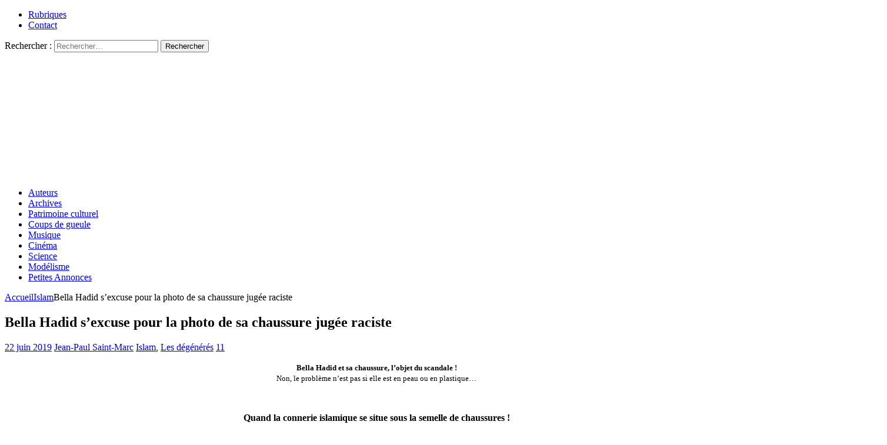

--- FILE ---
content_type: text/html; charset=UTF-8
request_url: https://resistancerepublicaine.com/2019/06/22/bella-hadid-sexcuse-pour-la-photo-de-sa-chaussure-jugee-raciste/
body_size: 23831
content:
<!DOCTYPE html><html class="no-js mh-two-sb" lang="fr-FR" prefix="og: http://ogp.me/ns# article: http://ogp.me/ns/article#"><head><meta charset="UTF-8"><meta name="viewport" content="width=device-width, initial-scale=1.0"><link rel="profile" href="http://gmpg.org/xfn/11" /><link media="all" href="https://resistancerepublicaine.com/wp-content/cache/autoptimize/css/autoptimize_2575a877c0e45e6e508471cbeb40ec4b.css" rel="stylesheet"><title>Bella Hadid s&rsquo;excuse pour la photo de sa chaussure jugée raciste &#8211; Résistance Républicaine</title> <script type="text/javascript">var WPAC={}; window.WPAC = WPAC; WPAC = WPAC;WPAC._Options={enable:true,debug:false,menuHelper:true,selectorCommentForm:"#commentform,.ast-commentform,.comment-form",selectorCommentsContainer:"#comments,.comments-wrapper,.comments-area,.wp-block-comments",selectorCommentList:".comment-list,.ast-comment-list,.wp-block-comment-template",selectorCommentPagingLinks:"#comments [class^='nav-'] a",selectorCommentLinks:"#comments a[href*=\"/comment-page-\"]",selectorRespondContainer:"#respond",selectorErrorContainer:"p:parent",selectorSubmitButton:"#submit",selectorTextarea:"#comment",selectorPostContainer:false,scrollSpeed:500,autoUpdateIdleTime:false,popupOverlayBackgroundColor:"#000000",popupOverlayBackgroundOpacity:false,popupBackgroundColorLoading:"#000000",popupTextColorLoading:"#ffffff",popupBackgroundColorSuccess:"#008000",popupTextColorSuccess:"#FFFFFF",popupBackgroundColorError:"#FF0000",popupTextColorError:"#FFFFFF",popupOpacity:85,popupOpacityTablet:85,popupOpacityMobile:85,popupCornerRadius:5,popupCornerRadiusTablet:5,popupCornerRadiusMobile:5,popupMarginTop:10,popupMarginTopTablet:10,popupMarginTopMobile:10,popupWidth:30,popupWidthTablet:45,popupWidthMobile:75,popupPadding:20,popupPaddingTablet:20,popupPaddingMobile:20,popupFadeIn:400,popupFadeOut:400,popupTimeout:3000,popupTextAlign:"center",popupVerticalAlign:"verticalStart",popupTextFontSize:"20px",popupTextFontSizeTablet:"20px",popupTextFontSizeMobile:"20px",popupZindex:10000,textPosted:"Your comment has been posted. Thank you!",textPostedUnapproved:"Your comment has been posted and is awaiting moderation. Thank you!",textReloadPage:"Reloading page. Please wait.",textPostComment:"Posting your comment. Please wait.",textRefreshComments:"Loading comments. Please wait.",textUnknownError:"Something went wrong, your comment has not been posted.",textErrorTypeComment:"Please type your comment text.",textErrorCommentsClosed:"Sorry, comments are closed for this item.",textErrorMustBeLoggedIn:"Sorry, you must be logged in to post a comment.",textErrorFillRequiredFields:"Please fill the required fields (name, email).",textErrorInvalidEmailAddress:"Please enter a valid email address.",textErrorPostTooQuickly:"You are posting comments too quickly. Please wait a minute and resubmit your comment.",textErrorDuplicateComment:"Duplicate comment detected. It looks like you have already submitted this comment.",callbackOnBeforeSelectElements:false,callbackOnBeforeSubmitComment:false,callbackOnAfterPostComment:false,callbackOnBeforeUpdateComments:false,callbackOnAfterUpdateComments:false,commentPagesUrlRegex:false,disableUrlUpdate:false,disableScrollToAnchor:false,useUncompressedScripts:false,placeScriptsInFooter:true,optimizeAjaxResponse:false,baseUrl:false,disableCache:true,enableByQuery:false,lazyLoadEnabled:false,lazyLoadDisplay:"overlay",lazyLoadInlineDisplayLocation:"comments",lazyLoadInlineDisplayElement:"#comments",lazyLoadInlineLoadingType:"spinner",lazyLoadInlineSpinner:"LoadingGray1",lazyLoadInlineSpinnerLabelEnabled:true,lazyLoadInlineSpinnerContainerBackgroundColor:"#333333",lazyLoadInlineSpinnerContainerBackgroundColorOpacity:true,lazyLoadInlineSpinnerLabel:"Loading comments...",lazyLoadInlineSpinnerLabelColor:"#FFFFFF",lazyLoadInlineSpinnerIconColor:"#FFFFFF",lazyLoadInlineSpinnerLayoutType:"horizontal",lazyLoadInlineSpinnerLayoutAlignment:"left",lazyLoadInlineSpinnerLayoutRTL:false,lazyLoadTrigger:"domready",lazyLoadTriggerElement:false,lazyLoadInlineSpinnerSpeed:1.25,lazyLoadTriggerScrollOffset:false,lazyLoadPaginationEnabled:false,lazyLoadCommentsPerPage:30,lazyLoadUseThemePagination:true,lazyLoadPaginationStyle:"nextPrev",lazyLoadPaginationLocation:"bottom",lazyLoadingPaginationScrollToTop:true,lazyLoadInlineSpinnerLabelFontSizeDesktop:42,lazyLoadInlineSpinnerSizeDesktop:72,lazyLoadInlineSpinnerLabelLineHeightDesktop:54,lazyLoadInlineSpinnerContainerPaddingDesktop:35,lazyLoadInlineSpinnerGapDesktop:20,lazyLoadInlineSpinnerLabelFontSizeTablet:36,lazyLoadInlineSpinnerSizeTablet:65,lazyLoadInlineSpinnerLabelLineHeightTablet:42,lazyLoadInlineSpinnerContainerPaddingTablet:25,lazyLoadInlineSpinnerGapTablet:15,lazyLoadInlineSpinnerLabelFontSizeMobile:28,lazyLoadInlineSpinnerSizeMobile:48,lazyLoadInlineSpinnerLabelLineHeightMobile:34,lazyLoadInlineSpinnerContainerPaddingMobile:20,lazyLoadInlineSpinnerGapMobile:15,lazyLoadInlineSkeletonLoadingLabelEnabled:false,lazyLoadInlineSkeletonLoadingLabel:"Loading comments...",lazyLoadInlineSkeletonItemsShow:2,lazyLoadInlineSkeletonBackgroundColor:"#EEEEEE",lazyLoadInlineSkeletonHighlightColor:"#dedede",lazyLoadInlineSkeletonHeadingColor:"#333333",lazyLoadInlineSkeletonHeadingFontSize:24,lazyLoadInlineSkeletonHeadingLineHeight:1.5,lazyLoadInlineShortcode:false,lazyLoadInlineLoadingButtonLabel:"Load Comments",lazyLoadInlineLoadingButtonLabelLoading:"Loading Comments...",lazyLoadInlineButtonSpinner:"LoadingGray1",lazyLoadInlineButtonLabel:"Load Comments",lazyLoadInlineButtonLabelLoading:"Loading Comments...",lazyLoadInlineButtonAppearance:"solid",lazyLoadInlineButtonUseThemeStyles:true,lazyLoadInlineButtonBackgroundColor:"#333333",lazyLoadInlineButtonBackgroundColorHover:"#444444",lazyLoadInlineButtonTextColor:"#FFFFFF",lazyLoadInlineButtonTextColorHover:"#FFFFFF",lazyLoadInlineButtonBorderColor:"#333333",lazyLoadInlineButtonBorderColorHover:"#444444",lazyLoadInlineButtonBorderWidth:true,lazyLoadInlineButtonBorderRadius:5,lazyLoadInlineButtonPaddingTop:12,lazyLoadInlineButtonPaddingRight:24,lazyLoadInlineButtonPaddingBottom:12,lazyLoadInlineButtonPaddingLeft:24,lazyLoadInlineButtonFontSize:16,lazyLoadInlineButtonLineHeight:1.5,lazyLoadInlineButtonFontWeight:600,lazyLoadInlineButtonFontFamily:"inherit",lazyLoadInlineButtonAlign:"center",firstTimeInstall:false,lazyLoadIntoElement:false,commentsEnabled:false,version:"3.1.2"};</script><meta name='robots' content='max-image-preview:large' /><link rel='dns-prefetch' href='//static.addtoany.com' /><link rel="alternate" type="application/rss+xml" title="Résistance Républicaine &raquo; Flux" href="https://resistancerepublicaine.com/feed/" /><link rel="alternate" type="application/rss+xml" title="Résistance Républicaine &raquo; Flux des commentaires" href="https://resistancerepublicaine.com/comments/feed/" /><link rel="alternate" type="application/rss+xml" title="Résistance Républicaine &raquo; Bella Hadid s&rsquo;excuse pour la photo de sa chaussure jugée raciste Flux des commentaires" href="https://resistancerepublicaine.com/2019/06/22/bella-hadid-sexcuse-pour-la-photo-de-sa-chaussure-jugee-raciste/feed/" /><link rel='stylesheet' id='a3pvc-css' href='//resistancerepublicaine.com/wp-content/uploads/sass/pvc.min.css' type='text/css' media='all' /> <script type="text/javascript" id="addtoany-core-js-before">window.a2a_config=window.a2a_config||{};a2a_config.callbacks=[];a2a_config.overlays=[];a2a_config.templates={};a2a_localize = {
	Share: "Partager",
	Save: "Enregistrer",
	Subscribe: "S'abonner",
	Email: "E-mail",
	Bookmark: "Marque-page",
	ShowAll: "Montrer tout",
	ShowLess: "Montrer moins",
	FindServices: "Trouver des service(s)",
	FindAnyServiceToAddTo: "Trouver instantan&eacute;ment des services &agrave; ajouter &agrave;",
	PoweredBy: "Propuls&eacute; par",
	ShareViaEmail: "Partager par e-mail",
	SubscribeViaEmail: "S’abonner par e-mail",
	BookmarkInYourBrowser: "Ajouter un signet dans votre navigateur",
	BookmarkInstructions: "Appuyez sur Ctrl+D ou \u2318+D pour mettre cette page en signet",
	AddToYourFavorites: "Ajouter &agrave; vos favoris",
	SendFromWebOrProgram: "Envoyer depuis n’importe quelle adresse e-mail ou logiciel e-mail",
	EmailProgram: "Programme d’e-mail",
	More: "Plus&#8230;",
	ThanksForSharing: "Merci de partager !",
	ThanksForFollowing: "Merci de nous suivre !"
};


//# sourceURL=addtoany-core-js-before</script> <script type="text/javascript" defer src="https://static.addtoany.com/menu/page.js" id="addtoany-core-js"></script> <script type="text/javascript" src="https://resistancerepublicaine.com/wp-includes/js/jquery/jquery.min.js" id="jquery-core-js"></script> <link rel="https://api.w.org/" href="https://resistancerepublicaine.com/wp-json/" /><link rel="alternate" title="JSON" type="application/json" href="https://resistancerepublicaine.com/wp-json/wp/v2/posts/123329" /><link rel="EditURI" type="application/rsd+xml" title="RSD" href="https://resistancerepublicaine.com/xmlrpc.php?rsd" /><link rel="canonical" href="https://resistancerepublicaine.com/2019/06/22/bella-hadid-sexcuse-pour-la-photo-de-sa-chaussure-jugee-raciste/" /><link rel='shortlink' href='https://resistancerepublicaine.com/?p=123329' /> <script src="https://cdn.onesignal.com/sdks/web/v16/OneSignalSDK.page.js" defer></script> <script>window.OneSignalDeferred = window.OneSignalDeferred || [];
          OneSignalDeferred.push(async function(OneSignal) {
            await OneSignal.init({
              appId: "bc1824f9-f728-4ec8-8e1f-0dcf409b8ea4",
              serviceWorkerOverrideForTypical: true,
              path: "https://resistancerepublicaine.com/wp-content/plugins/onesignal-free-web-push-notifications/sdk_files/",
              serviceWorkerParam: { scope: "/wp-content/plugins/onesignal-free-web-push-notifications/sdk_files/push/onesignal/" },
              serviceWorkerPath: "OneSignalSDKWorker.js",
            });
          });

          // Unregister the legacy OneSignal service worker to prevent scope conflicts
          if (navigator.serviceWorker) {
            navigator.serviceWorker.getRegistrations().then((registrations) => {
              // Iterate through all registered service workers
              registrations.forEach((registration) => {
                // Check the script URL to identify the specific service worker
                if (registration.active && registration.active.scriptURL.includes('OneSignalSDKWorker.js.php')) {
                  // Unregister the service worker
                  registration.unregister().then((success) => {
                    if (success) {
                      console.log('OneSignalSW: Successfully unregistered:', registration.active.scriptURL);
                    } else {
                      console.log('OneSignalSW: Failed to unregister:', registration.active.scriptURL);
                    }
                  });
                }
              });
            }).catch((error) => {
              console.error('Error fetching service worker registrations:', error);
            });
        }</script> <meta property="og:title" name="og:title" content="Bella Hadid s&rsquo;excuse pour la photo de sa chaussure jugée raciste" /><meta property="og:type" name="og:type" content="article" /><meta property="og:image" name="og:image" content="https://resistancerepublicaine.com/wp-content/uploads/2021/04/RR-Defautlt-325x240-1.jpg" /><meta property="og:url" name="og:url" content="https://resistancerepublicaine.com/2019/06/22/bella-hadid-sexcuse-pour-la-photo-de-sa-chaussure-jugee-raciste/" /><meta property="og:description" name="og:description" content="Bella Hadid et sa chaussure, l&#039;objet du scandale ! Non, le problème n&#039;est pas si elle est en peau ou en plastique... . Quand la connerie islamique se situe sous la semelle de chaussures ! [...]" /><meta property="og:locale" name="og:locale" content="fr_FR" /><meta property="og:site_name" name="og:site_name" content="Résistance Républicaine" /><meta property="twitter:card" name="twitter:card" content="summary_large_image" /><meta property="article:tag" name="article:tag" content="Bella Hadid" /><meta property="article:tag" name="article:tag" content="chaussure raciste" /><meta property="article:section" name="article:section" content="Islam" /><meta property="article:published_time" name="article:published_time" content="2019-06-22T09:00:36+02:00" /><meta property="article:modified_time" name="article:modified_time" content="2019-06-22T09:00:36+02:00" /><meta property="article:author" name="article:author" content="https://resistancerepublicaine.com/author/jean-paul-saint-marc/" /><meta property="article:author" name="article:author" content="https://www.facebook.com/jeanpaul.saintmarc.9" /> <script src='https://js.heliumads.com/js/helium-v5.js' id='helium' data-origin='resistancerepublicaine' nowprocket async></script> <!--[if lt IE 9]> <script src="https://resistancerepublicaine.com/wp-content/themes/mh-magazine/js/css3-mediaqueries.js"></script> <![endif]--> <noscript><style>.lazyload[data-src]{display:none !important;}</style></noscript></head><body id="mh-mobile" class="wp-singular post-template-default single single-post postid-123329 single-format-standard wp-theme-mh-magazine wp-child-theme-mh-magazine-child metaslider-plugin mh-wide-layout mh-right-sb mh-loop-layout1 mh-widget-layout4 mh-loop-hide-caption" itemscope="itemscope" itemtype="http://schema.org/WebPage"><div class="mh-header-nav-mobile clearfix"></div><div class="mh-preheader"><div class="mh-container mh-container-inner mh-row clearfix"><div class="mh-header-bar-content mh-header-bar-top-left mh-col-2-3 clearfix"><nav class="mh-navigation mh-header-nav mh-header-nav-top clearfix" itemscope="itemscope" itemtype="http://schema.org/SiteNavigationElement"><div class="menu-menu-2-container"><ul id="menu-menu-2" class="menu"><li id="menu-item-243288" class="menu-item menu-item-type-post_type menu-item-object-page menu-item-243288"><a href="https://resistancerepublicaine.com/rubriques/">Rubriques</a></li><li id="menu-item-243214" class="menu-item menu-item-type-post_type menu-item-object-page menu-item-243214"><a href="https://resistancerepublicaine.com/pour-nous-contacter/">Contact</a></li></ul></div></nav></div><div class="mh-header-bar-content mh-header-bar-top-right mh-col-1-3 clearfix"><aside class="mh-header-search mh-header-search-top"><form role="search" method="get" class="search-form" action="https://resistancerepublicaine.com/"> <label> <span class="screen-reader-text">Rechercher :</span> <input type="search" class="search-field" placeholder="Rechercher…" value="" name="s" /> </label> <input type="submit" class="search-submit" value="Rechercher" /></form></aside></div></div></div><header class="mh-header" itemscope="itemscope" itemtype="http://schema.org/WPHeader"><div class="mh-container mh-container-inner clearfix"><div class="mh-custom-header clearfix"> <a class="mh-header-image-link" href="https://resistancerepublicaine.com/" title="Résistance Républicaine" rel="home"> <noscript><img class="mh-header-image" src="https://resistancerepublicaine.com/wp-content/uploads/2021/12/cropped-cropped-rr-banniere6.jpg" height="210" width="1500" alt="Résistance Républicaine" /></noscript><img class="lazyload mh-header-image" src='data:image/svg+xml,%3Csvg%20xmlns=%22http://www.w3.org/2000/svg%22%20viewBox=%220%200%201500%20210%22%3E%3C/svg%3E' data-src="https://resistancerepublicaine.com/wp-content/uploads/2021/12/cropped-cropped-rr-banniere6.jpg" height="210" width="1500" alt="Résistance Républicaine" /> </a></div></div><div class="mh-main-nav-wrap"><nav class="mh-navigation mh-main-nav mh-container mh-container-inner clearfix" itemscope="itemscope" itemtype="http://schema.org/SiteNavigationElement"><div class="menu-menu-1-container"><ul id="menu-menu-1" class="menu"><li id="menu-item-243301" class="menu-item menu-item-type-post_type menu-item-object-page menu-item-243301"><a href="https://resistancerepublicaine.com/auteurs/">Auteurs</a></li><li id="menu-item-243282" class="menu-item menu-item-type-post_type menu-item-object-page menu-item-243282"><a href="https://resistancerepublicaine.com/archives/">Archives</a></li><li id="menu-item-243217" class="menu-item menu-item-type-taxonomy menu-item-object-category menu-item-243217"><a href="https://resistancerepublicaine.com/category/patrimoine-culturel/">Patrimoine culturel</a></li><li id="menu-item-243218" class="menu-item menu-item-type-taxonomy menu-item-object-category menu-item-243218"><a href="https://resistancerepublicaine.com/category/coup-de-gueule-du-jour/">Coups de gueule</a></li><li id="menu-item-243219" class="menu-item menu-item-type-taxonomy menu-item-object-category menu-item-243219"><a href="https://resistancerepublicaine.com/category/musique/">Musique</a></li><li id="menu-item-243220" class="menu-item menu-item-type-taxonomy menu-item-object-category menu-item-243220"><a href="https://resistancerepublicaine.com/category/cinema/">Cinéma</a></li><li id="menu-item-243281" class="menu-item menu-item-type-taxonomy menu-item-object-category menu-item-243281"><a href="https://resistancerepublicaine.com/category/astronomie/">Science</a></li><li id="menu-item-243221" class="menu-item menu-item-type-taxonomy menu-item-object-category menu-item-243221"><a href="https://resistancerepublicaine.com/category/billets-de-loncle-john/">Modélisme</a></li><li id="menu-item-255623" class="menu-item menu-item-type-custom menu-item-object-custom menu-item-255623"><a href="https://annonces.resistancerepublicaine.com/">Petites Annonces</a></li></ul></div></nav></div></header><div class="mh-container mh-container-outer"><div class="mh-wrapper clearfix"><div class="mh-main clearfix"><div id="main-content" class="mh-content" role="main" itemprop="mainContentOfPage"><nav class="mh-breadcrumb"><span itemscope itemtype="http://data-vocabulary.org/Breadcrumb"><a href="https://resistancerepublicaine.com" itemprop="url"><span itemprop="title">Accueil</span></a></span><span class="mh-breadcrumb-delimiter"><i class="fa fa-angle-right"></i></span><span itemscope itemtype="http://data-vocabulary.org/Breadcrumb"><a href="https://resistancerepublicaine.com/category/islam-2/" itemprop="url"><span itemprop="title">Islam</span></a></span><span class="mh-breadcrumb-delimiter"><i class="fa fa-angle-right"></i></span>Bella Hadid s&rsquo;excuse pour la photo de sa chaussure jugée raciste</nav><article id="post-123329" class="post-123329 post type-post status-publish format-standard has-post-thumbnail hentry category-islam-2 category-les-degeneres tag-bella-hadid tag-chaussure-raciste"><header class="entry-header clearfix"><h1 class="entry-title">Bella Hadid s&rsquo;excuse pour la photo de sa chaussure jugée raciste</h1><div class="mh-meta entry-meta"> <span class="entry-meta-date updated"><i class="fa fa-clock-o"></i><a href="https://resistancerepublicaine.com/2019/06/">22 juin 2019</a></span> <span class="entry-meta-author author vcard"><i class="fa fa-user"></i><a class="fn" href="https://resistancerepublicaine.com/author/jean-paul-saint-marc/">Jean-Paul Saint-Marc</a></span> <span class="entry-meta-categories"><i class="fa fa-folder-open-o"></i><a href="https://resistancerepublicaine.com/category/islam-2/" rel="category tag">Islam</a>, <a href="https://resistancerepublicaine.com/category/les-degeneres/" rel="category tag">Les dégénérés</a></span> <span class="entry-meta-comments"><i class="fa fa-comment-o"></i><a href="https://resistancerepublicaine.com/2019/06/22/bella-hadid-sexcuse-pour-la-photo-de-sa-chaussure-jugee-raciste/#comments" class="mh-comment-count-link" >11</a></span></div></header><div class="entry-content clearfix"><p style="text-align: center;"><span style="font-size: 10pt;"><strong>Bella Hadid et sa chaussure, l&rsquo;objet du scandale !<br /> </strong>Non, le problème n&rsquo;est pas si elle est en peau ou en plastique&#8230;</span></p><p><span style="color: #ffffff;">.</span></p><p style="text-align: center;"><strong>Quand la connerie islamique se situe sous la semelle de chaussures !</strong></p><p style="text-align: justify;">Je ne vais pas faire preuve d&rsquo;originalité, <span style="text-decoration: underline;"><a href="https://www.huffingtonpost.fr/entry/bella-hadid-sexcuse-pour-cette-photo-de-son-pied-accusee-de-racisme_fr_5d09ef99e4b0f7b744295177"><strong>il s&rsquo;agit d&rsquo;un article du</strong> huffingtonpost.fr</a></span>&#8230;<br /> <em>Huff duquel je me suis fait virer il y a quelques années pour mal-pensance, on ne peut dire qu&rsquo;il soit de mes considérations !</em></p><p style="text-align: justify;">Cet article démontre à quel point l&rsquo;Occident est tombé dans la lâcheté. Il n&rsquo;a plus aucune volonté, aucun courage, a été complètement castré par la décrépitude bien-pensante, par la culpabilisation à sens unique, pour des intérêts à l&rsquo;opposé de l&rsquo;humain, pour satisfaire une société marchande qui se fout de la civilisation fourvoyée dans la plus totale des complaisances avec la stupidité irrationnelle&#8230; Un Occident qui n&rsquo;a plus rien à défendre et donc plus aucune valeur..</p><header class="entry__header yr-entry-header"><div class="headline"><h1 class="headline__title" style="text-align: center;"><span style="font-size: 18pt;">Bella Hadid s&rsquo;excuse pour<br /> la photo de sa chaussure jugée raciste</span></h1><h2 class="headline__subtitle" style="text-align: center;"><span style="font-size: 14pt;">Dans certains pays arabes,<br /> la semelle de la chaussure illustre ce qu&rsquo;il y a de plus sale.</span></h2></div><div class="author-byline yr-byline"><div class="author-card__details" style="text-align: justify;"><span class="author-card__details-container"><a class="author-card__details__name" href="https://www.huffingtonpost.fr/author/valentin-etancelin"><span class="author-card__details__name">Par Valentin Etancelin</span></a></span></div></div></header><div class="page__content__row row--no-border"><div class="col col--body-center"><div class="entry__below-entry"><div class="entry__content js-entry-content"><div class="entry__body" data-part="contents"><div id="sharebox_260x60" class="advertisement sharebox_260x60 ad_spot desktop-only" style="text-align: justify;"></div><div class="post-contents yr-entry-text"><div class="content-list-component text"><p style="text-align: justify;">MODE &#8211; Elle a fait l’erreur une fois, pas deux. Le mannequin <a href="https://www.huffingtonpost.fr/tag/bella-hadid/" target="_blank" rel="noopener noreferrer">Bella Hadid</a> a présenté ses excuses à toutes celles et ceux qu’elle a offensés ce mardi 17 juin dans l’une de ses stories sur <a href="https://www.huffingtonpost.fr/news/instagram/">Instagram</a>. En cause, une photo de la chaussure de la jeune femme.</p><p>.</p><p style="text-align: justify;">Jusque-là, rien d’anormal*. Le problème réside surtout dans le contexte. Ladite photo a été prise dans un aéroport. En arrière plan du pied de la sœur de Gigi Hadid, le tarmac. On y voit trois avions. Les drapeaux de deux pays, celui des Émirats arabes unis et de l’Arabie Saoudite, sont peints dessus.<br /> <em>* si tu trouves toi que c&rsquo;est normal une photo de chaussure qui offense !!!<br /> </em></p><p style="text-align: justify;">C’est là que la bât blesse. Sur Twitter, les internautes <em>(Lesquels ? Sans précision, tous les usagers en sont accusés !)</em> montent au créneau. Ils accusent la top model de racisme* et réagissent en masse sous un hashtag créé à cette occasion: #BellaHadidIsRacist. Certains vont même jusqu’à annoncer vouloir boycotter Dior**, marque dont elle est l’égérie.</p><p style="text-align: justify;"><span style="background-color: #00ffff;">* Racisme de qui envers qui ? D&rsquo;une femme musulmane envers des musulmans ! La sonnerie n&rsquo;a pas de limite !</span><br /> <span style="background-color: #00ffff;">** Autrement dit pas des simples d&rsquo;esprit&#8230; Des richissimes, donc intellectualisés, enfin, si on peut dire ! </span></p><p style="text-align: justify;">Ce n’est pas anodin. Comme l’explique cet article du <a href="https://www.telegraph.co.uk/news/worldnews/middleeast/iraq/3776970/Arab-culture-the-insult-of-the-shoe.html" target="_blank" rel="noopener noreferrer"><em>Telegraph</em></a>, montrer la semelle de sa chaussure peut être compris comme une insulte dans certains pays arabes*. “Elle est considérée comme étant sale car elle est au contact du sol et associée au pied, la partie la plus basse du corps, renseigne le quotidien britannique. Frapper quelqu’un avec une chaussure renvoie à la victime le sentiment qu’elle est perçue comme étant encore plus inférieure.”</p><p style="text-align: justify;"><span style="background-color: #00ffff;">* Entre montrer ses cheveux pour une femme, assimilés aux poils pubiens, faut déjà être fortement ravagé du bulbe ! En plus, montrer le dessous de ses pieds, fussent les semelles de ses godasses, comme s&rsquo;il ne suffisait pas le milieu entre ces deux extrémités ! Que de délires !!!</span></p><div id="entry_paragraph_4" class="advertisement-holder entry-paragraph-ad entry-body--paragraph-ad" style="text-align: justify;" data-label-height="50"><div class="ad_spot "><div id="inread" class="ad-entry_paragraph_4 dfp-slot " data-format="inread"></div></div></div><p style="text-align: justify;">De son côté, Bella Hadid explique que ça n’a jamais été son intention. Elle ne veut en aucun cas blesser qui que ce soit et précise sur le même réseau social où la polémique a démarré qu’elle n’utilisera jamais ses photos ou publications à des fins haineuses*, “en particulier contre son propre héritage culturel**”.<br /> <span style="background-color: #00ffff;">* où est la haine ?</span><br /> <span style="background-color: #00ffff;">** contre son propre héritage culturel, c&rsquo;est fou ce qu&rsquo;il est propre, pour lui tout est laideur, saleté, impureté et que sais-je ! Et s&rsquo;il lui faut pour distiller encore plus son poison, il en trouvera de nouvelles&#8230;</span><em><br /> <span style="color: #ffffff;">.</span></em></p><p>En tout cas, il n&rsquo;y a pas que des racistes sur terre, il y a des connards ! Étrange, eux ne sont pas pourchassés, et pourtant&#8230;</p><p style="text-align: justify;"><em> </em></p></div></div></div></div></div></div></div><div class="pvc_clear"></div><p class="pvc_stats all " data-element-id="123329" style=""><i class="pvc-stats-icon medium" aria-hidden="true"><svg aria-hidden="true" focusable="false" data-prefix="far" data-icon="chart-bar" role="img" xmlns="http://www.w3.org/2000/svg" viewBox="0 0 512 512" class="svg-inline--fa fa-chart-bar fa-w-16 fa-2x"><path fill="currentColor" d="M396.8 352h22.4c6.4 0 12.8-6.4 12.8-12.8V108.8c0-6.4-6.4-12.8-12.8-12.8h-22.4c-6.4 0-12.8 6.4-12.8 12.8v230.4c0 6.4 6.4 12.8 12.8 12.8zm-192 0h22.4c6.4 0 12.8-6.4 12.8-12.8V140.8c0-6.4-6.4-12.8-12.8-12.8h-22.4c-6.4 0-12.8 6.4-12.8 12.8v198.4c0 6.4 6.4 12.8 12.8 12.8zm96 0h22.4c6.4 0 12.8-6.4 12.8-12.8V204.8c0-6.4-6.4-12.8-12.8-12.8h-22.4c-6.4 0-12.8 6.4-12.8 12.8v134.4c0 6.4 6.4 12.8 12.8 12.8zM496 400H48V80c0-8.84-7.16-16-16-16H16C7.16 64 0 71.16 0 80v336c0 17.67 14.33 32 32 32h464c8.84 0 16-7.16 16-16v-16c0-8.84-7.16-16-16-16zm-387.2-48h22.4c6.4 0 12.8-6.4 12.8-12.8v-70.4c0-6.4-6.4-12.8-12.8-12.8h-22.4c-6.4 0-12.8 6.4-12.8 12.8v70.4c0 6.4 6.4 12.8 12.8 12.8z" class=""></path></svg></i> &nbsp;887&nbsp;total views, &nbsp;2&nbsp;views today</p><div class="pvc_clear"></div><div class="addtoany_share_save_container addtoany_content addtoany_content_bottom"><div class="a2a_kit a2a_kit_size_32 addtoany_list" data-a2a-url="https://resistancerepublicaine.com/2019/06/22/bella-hadid-sexcuse-pour-la-photo-de-sa-chaussure-jugee-raciste/" data-a2a-title="Bella Hadid s’excuse pour la photo de sa chaussure jugée raciste"><a class="a2a_button_facebook" href="https://www.addtoany.com/add_to/facebook?linkurl=https%3A%2F%2Fresistancerepublicaine.com%2F2019%2F06%2F22%2Fbella-hadid-sexcuse-pour-la-photo-de-sa-chaussure-jugee-raciste%2F&amp;linkname=Bella%20Hadid%20s%E2%80%99excuse%20pour%20la%20photo%20de%20sa%20chaussure%20jug%C3%A9e%20raciste" title="Facebook" rel="nofollow noopener" target="_blank"></a><a class="a2a_button_twitter" href="https://www.addtoany.com/add_to/twitter?linkurl=https%3A%2F%2Fresistancerepublicaine.com%2F2019%2F06%2F22%2Fbella-hadid-sexcuse-pour-la-photo-de-sa-chaussure-jugee-raciste%2F&amp;linkname=Bella%20Hadid%20s%E2%80%99excuse%20pour%20la%20photo%20de%20sa%20chaussure%20jug%C3%A9e%20raciste" title="Twitter" rel="nofollow noopener" target="_blank"></a><a class="a2a_button_email" href="https://www.addtoany.com/add_to/email?linkurl=https%3A%2F%2Fresistancerepublicaine.com%2F2019%2F06%2F22%2Fbella-hadid-sexcuse-pour-la-photo-de-sa-chaussure-jugee-raciste%2F&amp;linkname=Bella%20Hadid%20s%E2%80%99excuse%20pour%20la%20photo%20de%20sa%20chaussure%20jug%C3%A9e%20raciste" title="Email" rel="nofollow noopener" target="_blank"></a><a class="a2a_button_vk" href="https://www.addtoany.com/add_to/vk?linkurl=https%3A%2F%2Fresistancerepublicaine.com%2F2019%2F06%2F22%2Fbella-hadid-sexcuse-pour-la-photo-de-sa-chaussure-jugee-raciste%2F&amp;linkname=Bella%20Hadid%20s%E2%80%99excuse%20pour%20la%20photo%20de%20sa%20chaussure%20jug%C3%A9e%20raciste" title="VK" rel="nofollow noopener" target="_blank"></a><a class="a2a_button_telegram" href="https://www.addtoany.com/add_to/telegram?linkurl=https%3A%2F%2Fresistancerepublicaine.com%2F2019%2F06%2F22%2Fbella-hadid-sexcuse-pour-la-photo-de-sa-chaussure-jugee-raciste%2F&amp;linkname=Bella%20Hadid%20s%E2%80%99excuse%20pour%20la%20photo%20de%20sa%20chaussure%20jug%C3%A9e%20raciste" title="Telegram" rel="nofollow noopener" target="_blank"></a><a class="a2a_button_whatsapp" href="https://www.addtoany.com/add_to/whatsapp?linkurl=https%3A%2F%2Fresistancerepublicaine.com%2F2019%2F06%2F22%2Fbella-hadid-sexcuse-pour-la-photo-de-sa-chaussure-jugee-raciste%2F&amp;linkname=Bella%20Hadid%20s%E2%80%99excuse%20pour%20la%20photo%20de%20sa%20chaussure%20jug%C3%A9e%20raciste" title="WhatsApp" rel="nofollow noopener" target="_blank"></a><a class="a2a_button_linkedin" href="https://www.addtoany.com/add_to/linkedin?linkurl=https%3A%2F%2Fresistancerepublicaine.com%2F2019%2F06%2F22%2Fbella-hadid-sexcuse-pour-la-photo-de-sa-chaussure-jugee-raciste%2F&amp;linkname=Bella%20Hadid%20s%E2%80%99excuse%20pour%20la%20photo%20de%20sa%20chaussure%20jug%C3%A9e%20raciste" title="LinkedIn" rel="nofollow noopener" target="_blank"></a><a class="a2a_button_sms" href="https://www.addtoany.com/add_to/sms?linkurl=https%3A%2F%2Fresistancerepublicaine.com%2F2019%2F06%2F22%2Fbella-hadid-sexcuse-pour-la-photo-de-sa-chaussure-jugee-raciste%2F&amp;linkname=Bella%20Hadid%20s%E2%80%99excuse%20pour%20la%20photo%20de%20sa%20chaussure%20jug%C3%A9e%20raciste" title="Message" rel="nofollow noopener" target="_blank"></a><a class="a2a_dd addtoany_share_save addtoany_share" href="https://www.addtoany.com/share"></a></div></div></div><div class="entry-tags clearfix"><i class="fa fa-tag"></i><ul><li><a href="https://resistancerepublicaine.com/tag/bella-hadid/" rel="tag">Bella Hadid</a></li><li><a href="https://resistancerepublicaine.com/tag/chaussure-raciste/" rel="tag">chaussure raciste</a></li></ul></div><div id="media_image-28" class="mh-widget mh-posts-2 widget_media_image"><a href="https://www.aper-mode.com/?aca=673ed03e39cf650a088759b9" target="_blank"><img width="1600" height="400" src="[data-uri]" class="image wp-image-415752  attachment-full size-full lazyload" alt="" style="max-width: 100%; height: auto;" decoding="async" fetchpriority="high"   data-src="https://resistancerepublicaine.com/wp-content/uploads/2025/11/aper-hiver.jpg" data-srcset="https://resistancerepublicaine.com/wp-content/uploads/2025/11/aper-hiver.jpg 1600w, https://resistancerepublicaine.com/wp-content/uploads/2025/11/aper-hiver-300x75.jpg 300w, https://resistancerepublicaine.com/wp-content/uploads/2025/11/aper-hiver-1024x256.jpg 1024w, https://resistancerepublicaine.com/wp-content/uploads/2025/11/aper-hiver-768x192.jpg 768w, https://resistancerepublicaine.com/wp-content/uploads/2025/11/aper-hiver-1536x384.jpg 1536w" data-sizes="auto" data-eio-rwidth="1600" data-eio-rheight="400" /><noscript><img width="1600" height="400" src="https://resistancerepublicaine.com/wp-content/uploads/2025/11/aper-hiver.jpg" class="image wp-image-415752  attachment-full size-full" alt="" style="max-width: 100%; height: auto;" decoding="async" fetchpriority="high" srcset="https://resistancerepublicaine.com/wp-content/uploads/2025/11/aper-hiver.jpg 1600w, https://resistancerepublicaine.com/wp-content/uploads/2025/11/aper-hiver-300x75.jpg 300w, https://resistancerepublicaine.com/wp-content/uploads/2025/11/aper-hiver-1024x256.jpg 1024w, https://resistancerepublicaine.com/wp-content/uploads/2025/11/aper-hiver-768x192.jpg 768w, https://resistancerepublicaine.com/wp-content/uploads/2025/11/aper-hiver-1536x384.jpg 1536w" sizes="(max-width: 1600px) 100vw, 1600px" data-eio="l" /></noscript></a></div></article><nav class="mh-post-nav mh-row clearfix" itemscope="itemscope" itemtype="http://schema.org/SiteNavigationElement"><div class="mh-col-1-2 mh-post-nav-item mh-post-nav-prev"> <a href="https://resistancerepublicaine.com/2019/06/22/n-d-le-ministere-de-la-culture-a-t-il-interdit-de-dire-au-diocese-ou-etaient-les-detecteurs-de-fumee/" rel="prev"><noscript><img width="80" height="60" src="https://resistancerepublicaine.com/wp-content/uploads/2019/06/n-d-en-flammes-770x308-1-80x60.jpg" class="attachment-mh-magazine-small size-mh-magazine-small wp-post-image" alt="n-d-en-flammes-770x308.jpg" decoding="async" srcset="https://resistancerepublicaine.com/wp-content/uploads/2019/06/n-d-en-flammes-770x308-1-80x60.jpg 80w, https://resistancerepublicaine.com/wp-content/uploads/2019/06/n-d-en-flammes-770x308-1-326x245.jpg 326w" sizes="(max-width: 80px) 100vw, 80px" /></noscript><img width="80" height="60" src='data:image/svg+xml,%3Csvg%20xmlns=%22http://www.w3.org/2000/svg%22%20viewBox=%220%200%2080%2060%22%3E%3C/svg%3E' data-src="https://resistancerepublicaine.com/wp-content/uploads/2019/06/n-d-en-flammes-770x308-1-80x60.jpg" class="lazyload attachment-mh-magazine-small size-mh-magazine-small wp-post-image" alt="n-d-en-flammes-770x308.jpg" decoding="async" data-srcset="https://resistancerepublicaine.com/wp-content/uploads/2019/06/n-d-en-flammes-770x308-1-80x60.jpg 80w, https://resistancerepublicaine.com/wp-content/uploads/2019/06/n-d-en-flammes-770x308-1-326x245.jpg 326w" data-sizes="(max-width: 80px) 100vw, 80px" /><span>Précédent</span><p>N-D: le Ministère de la Culture a-t-il interdit de dire au Diocèse où étaient les détecteurs de fumée ?</p></a></div><div class="mh-col-1-2 mh-post-nav-item mh-post-nav-next"> <a href="https://resistancerepublicaine.com/2019/06/22/defendre-sa-famille-en-france-ca-vous-envoie-aux-assises/" rel="next"><noscript><img width="80" height="60" src="https://resistancerepublicaine.com/wp-content/uploads/2021/04/RR-Defautlt-325x240-1-80x60.jpg" class="attachment-mh-magazine-small size-mh-magazine-small wp-post-image" alt="" decoding="async" srcset="https://resistancerepublicaine.com/wp-content/uploads/2021/04/RR-Defautlt-325x240-1-80x60.jpg 80w, https://resistancerepublicaine.com/wp-content/uploads/2021/04/RR-Defautlt-325x240-1-300x222.jpg 300w, https://resistancerepublicaine.com/wp-content/uploads/2021/04/RR-Defautlt-325x240-1.jpg 325w" sizes="(max-width: 80px) 100vw, 80px" /></noscript><img width="80" height="60" src='data:image/svg+xml,%3Csvg%20xmlns=%22http://www.w3.org/2000/svg%22%20viewBox=%220%200%2080%2060%22%3E%3C/svg%3E' data-src="https://resistancerepublicaine.com/wp-content/uploads/2021/04/RR-Defautlt-325x240-1-80x60.jpg" class="lazyload attachment-mh-magazine-small size-mh-magazine-small wp-post-image" alt="" decoding="async" data-srcset="https://resistancerepublicaine.com/wp-content/uploads/2021/04/RR-Defautlt-325x240-1-80x60.jpg 80w, https://resistancerepublicaine.com/wp-content/uploads/2021/04/RR-Defautlt-325x240-1-300x222.jpg 300w, https://resistancerepublicaine.com/wp-content/uploads/2021/04/RR-Defautlt-325x240-1.jpg 325w" data-sizes="(max-width: 80px) 100vw, 80px" /><span>Suivant</span><p>Défendre sa famille en France, ça vous envoie aux assises !</p></a></div></nav><div id="comments" class="mh-comments-wrap"><h4 class="mh-widget-title"> <span class="mh-widget-title-inner"> 11 Commentaires </span></h4><ol class="commentlist mh-comment-list"><li id="comment-353946" class="comment even thread-even depth-1 entry-content"><article id="div-comment-353946" class="comment-body"><footer class="comment-meta"><div class="comment-author vcard"> <noscript><img alt='' src='https://secure.gravatar.com/avatar/e7cd700c365780862e06ec114b572b3373705a64eb072550451e3b03b3bc164c?s=50&#038;d=https%3A%2F%2Fsecure.gravatar.com%2Favatar%2F%3Fd%3Dsimple_local_avatar%26amp%3Bs%3D50&#038;r=g' srcset='https://secure.gravatar.com/avatar/e7cd700c365780862e06ec114b572b3373705a64eb072550451e3b03b3bc164c?s=100&#038;d=https%3A%2F%2Fsecure.gravatar.com%2Favatar%2F%3Fd%3Dsimple_local_avatar%26amp%3Bs%3D100&#038;r=g 2x' class='avatar avatar-50 photo' height='50' width='50' decoding='async'/></noscript><img alt='' src='data:image/svg+xml,%3Csvg%20xmlns=%22http://www.w3.org/2000/svg%22%20viewBox=%220%200%2050%2050%22%3E%3C/svg%3E' data-src='https://secure.gravatar.com/avatar/e7cd700c365780862e06ec114b572b3373705a64eb072550451e3b03b3bc164c?s=50&#038;d=https%3A%2F%2Fsecure.gravatar.com%2Favatar%2F%3Fd%3Dsimple_local_avatar%26amp%3Bs%3D50&#038;r=g' data-srcset='https://secure.gravatar.com/avatar/e7cd700c365780862e06ec114b572b3373705a64eb072550451e3b03b3bc164c?s=100&#038;d=https%3A%2F%2Fsecure.gravatar.com%2Favatar%2F%3Fd%3Dsimple_local_avatar%26amp%3Bs%3D100&#038;r=g 2x' class='lazyload avatar avatar-50 photo' height='50' width='50' decoding='async'/> <b class="fn">DURADUPIF</b> <span class="says">dit :</span></div><div class="comment-metadata"> <a href="https://resistancerepublicaine.com/2019/06/22/bella-hadid-sexcuse-pour-la-photo-de-sa-chaussure-jugee-raciste/#comment-353946"><time datetime="2019-06-23T22:47:30+02:00">23 juin 2019 à 22h47</time></a></div></footer><div class="comment-content"><p>Que ne va-t&rsquo;elle pas sur les escaliers du palais de la monarchie whahabite à la Mecque s&rsquo;exhiber</p></div></article></li><li id="comment-353944" class="comment odd alt thread-odd thread-alt depth-1 entry-content"><article id="div-comment-353944" class="comment-body"><footer class="comment-meta"><div class="comment-author vcard"> <noscript><img alt='' src='https://secure.gravatar.com/avatar/1fc83183c36efcd1a8bc6ab9b63fa876804bce5d89e6af0c35ac9e4bf8155b54?s=50&#038;d=https%3A%2F%2Fsecure.gravatar.com%2Favatar%2F%3Fd%3Dsimple_local_avatar%26amp%3Bs%3D50&#038;r=g' srcset='https://secure.gravatar.com/avatar/1fc83183c36efcd1a8bc6ab9b63fa876804bce5d89e6af0c35ac9e4bf8155b54?s=100&#038;d=https%3A%2F%2Fsecure.gravatar.com%2Favatar%2F%3Fd%3Dsimple_local_avatar%26amp%3Bs%3D100&#038;r=g 2x' class='avatar avatar-50 photo' height='50' width='50' decoding='async'/></noscript><img alt='' src='data:image/svg+xml,%3Csvg%20xmlns=%22http://www.w3.org/2000/svg%22%20viewBox=%220%200%2050%2050%22%3E%3C/svg%3E' data-src='https://secure.gravatar.com/avatar/1fc83183c36efcd1a8bc6ab9b63fa876804bce5d89e6af0c35ac9e4bf8155b54?s=50&#038;d=https%3A%2F%2Fsecure.gravatar.com%2Favatar%2F%3Fd%3Dsimple_local_avatar%26amp%3Bs%3D50&#038;r=g' data-srcset='https://secure.gravatar.com/avatar/1fc83183c36efcd1a8bc6ab9b63fa876804bce5d89e6af0c35ac9e4bf8155b54?s=100&#038;d=https%3A%2F%2Fsecure.gravatar.com%2Favatar%2F%3Fd%3Dsimple_local_avatar%26amp%3Bs%3D100&#038;r=g 2x' class='lazyload avatar avatar-50 photo' height='50' width='50' decoding='async'/> <b class="fn">RODRIGUE</b> <span class="says">dit :</span></div><div class="comment-metadata"> <a href="https://resistancerepublicaine.com/2019/06/22/bella-hadid-sexcuse-pour-la-photo-de-sa-chaussure-jugee-raciste/#comment-353944"><time datetime="2019-06-23T13:52:38+02:00">23 juin 2019 à 13h52</time></a></div></footer><div class="comment-content"><p>Elle a raison, ce sont des pays de merde, avec des gens arriérés, haineux qui n&rsquo;apportent rien à l&rsquo;humanité sinon la foi en leur momo, pédophile, violeur, voleur et assassin qui nous emmerdent depuis 14 siècle.</p></div></article></li><li id="comment-353943" class="comment even thread-even depth-1 parent entry-content"><article id="div-comment-353943" class="comment-body"><footer class="comment-meta"><div class="comment-author vcard"> <noscript><img alt='' src='https://secure.gravatar.com/avatar/5e2525cacd38e45cd16c543c54bbd558d306cb7f6071d27548bd54d70d842d24?s=50&#038;d=https%3A%2F%2Fsecure.gravatar.com%2Favatar%2F%3Fd%3Dsimple_local_avatar%26amp%3Bs%3D50&#038;r=g' srcset='https://secure.gravatar.com/avatar/5e2525cacd38e45cd16c543c54bbd558d306cb7f6071d27548bd54d70d842d24?s=100&#038;d=https%3A%2F%2Fsecure.gravatar.com%2Favatar%2F%3Fd%3Dsimple_local_avatar%26amp%3Bs%3D100&#038;r=g 2x' class='avatar avatar-50 photo' height='50' width='50' decoding='async'/></noscript><img alt='' src='data:image/svg+xml,%3Csvg%20xmlns=%22http://www.w3.org/2000/svg%22%20viewBox=%220%200%2050%2050%22%3E%3C/svg%3E' data-src='https://secure.gravatar.com/avatar/5e2525cacd38e45cd16c543c54bbd558d306cb7f6071d27548bd54d70d842d24?s=50&#038;d=https%3A%2F%2Fsecure.gravatar.com%2Favatar%2F%3Fd%3Dsimple_local_avatar%26amp%3Bs%3D50&#038;r=g' data-srcset='https://secure.gravatar.com/avatar/5e2525cacd38e45cd16c543c54bbd558d306cb7f6071d27548bd54d70d842d24?s=100&#038;d=https%3A%2F%2Fsecure.gravatar.com%2Favatar%2F%3Fd%3Dsimple_local_avatar%26amp%3Bs%3D100&#038;r=g 2x' class='lazyload avatar avatar-50 photo' height='50' width='50' decoding='async'/> <b class="fn">Adalbert le Grand</b> <span class="says">dit :</span></div><div class="comment-metadata"> <a href="https://resistancerepublicaine.com/2019/06/22/bella-hadid-sexcuse-pour-la-photo-de-sa-chaussure-jugee-raciste/#comment-353943"><time datetime="2019-06-23T10:12:38+02:00">23 juin 2019 à 10h12</time></a></div></footer><div class="comment-content"><p>Le tragique du monde actuel, c&rsquo;est que dès qu&rsquo;une masse d&rsquo;imbéciles déchaînent leur bêtise sur les “réseaux sociaux”, on les écoute religieusement et on  bredouille des excuses, on s&rsquo;aplatit, on fait amende honorable.</p><p>Alors qu&rsquo;il suffirait de les envoyer promener, d&rsquo;éclater de rire, de les tourner en ridicule et de moquer leur stupidité et leur sottise pour les faire taire et les renvoyer dans leurs buts!</p><p>Aujourd&rsquo;hui, il faut respecter et écouter les propos des imbéciles, crétins, idiots, intellectuellement attardés, déficients mentaux, demeurés et autres mal-comprenants pour ne pas les vexer, les “humilier” et les “stigmatiser”, les pov&rsquo;chéris.</p><p>Les intelligents eux doivent faire profil bas et s&rsquo;écraser pour ne pas abuser de leur supériorité, dont ils doivent d&rsquo;ailleurs avoir honte.</p><p>Comment s&rsquo;étonner alors que le monde aille comme il va, quand ce sont les imbéciles qui prennent le pas? Et comment s&rsquo;étonner, que ce soit l&rsquo;islam, la religion des imbéciles inventée par un demeuré pour d&rsquo;autres demeurés qui étende son empire comme un cancer du cerveau?</p><p>N&rsquo;ayons pas peur “d&rsquo;humilier” les imbéciles en le leur disant en face. Tant pis pour eux s&rsquo;ils ne comprennent pas: c&rsquo;est quand même leur donner une chance de progresser, si on les conforte dans leur erreur comment pourraient-ils le faire?</p></div></article><ul class="children"><li id="comment-353945" class="comment odd alt depth-2 parent entry-content"><article id="div-comment-353945" class="comment-body"><footer class="comment-meta"><div class="comment-author vcard"> <noscript><img alt='' src='https://secure.gravatar.com/avatar/5f8652b192e604fe8b6602ae46483b54cf4055fe5b7b28170598e93229ca0400?s=50&#038;d=https%3A%2F%2Fsecure.gravatar.com%2Favatar%2F%3Fd%3Dsimple_local_avatar%26amp%3Bs%3D50&#038;r=g' srcset='https://secure.gravatar.com/avatar/5f8652b192e604fe8b6602ae46483b54cf4055fe5b7b28170598e93229ca0400?s=100&#038;d=https%3A%2F%2Fsecure.gravatar.com%2Favatar%2F%3Fd%3Dsimple_local_avatar%26amp%3Bs%3D100&#038;r=g 2x' class='avatar avatar-50 photo' height='50' width='50' decoding='async'/></noscript><img alt='' src='data:image/svg+xml,%3Csvg%20xmlns=%22http://www.w3.org/2000/svg%22%20viewBox=%220%200%2050%2050%22%3E%3C/svg%3E' data-src='https://secure.gravatar.com/avatar/5f8652b192e604fe8b6602ae46483b54cf4055fe5b7b28170598e93229ca0400?s=50&#038;d=https%3A%2F%2Fsecure.gravatar.com%2Favatar%2F%3Fd%3Dsimple_local_avatar%26amp%3Bs%3D50&#038;r=g' data-srcset='https://secure.gravatar.com/avatar/5f8652b192e604fe8b6602ae46483b54cf4055fe5b7b28170598e93229ca0400?s=100&#038;d=https%3A%2F%2Fsecure.gravatar.com%2Favatar%2F%3Fd%3Dsimple_local_avatar%26amp%3Bs%3D100&#038;r=g 2x' class='lazyload avatar avatar-50 photo' height='50' width='50' decoding='async'/> <b class="fn">Amélie Poulain</b> <span class="says">dit :</span></div><div class="comment-metadata"> <a href="https://resistancerepublicaine.com/2019/06/22/bella-hadid-sexcuse-pour-la-photo-de-sa-chaussure-jugee-raciste/#comment-353945"><time datetime="2019-06-23T17:24:11+02:00">23 juin 2019 à 17h24</time></a></div></footer><div class="comment-content"><p>@Adalbert le Grand</p><p>« Le tragique du monde actuel, c’est que dès qu’une masse d’imbéciles déchaînent leur bêtise sur les “réseaux sociaux”, on les écoute religieusement et on bredouille des excuses, on s’aplatit, on fait amende honorable.</p><p>Alors qu’il suffirait de les envoyer promener, d’éclater de rire, de les tourner en ridicule et de moquer leur stupidité et leur sottise pour les faire taire et les renvoyer dans leurs buts!  »</p><p>C&rsquo;est exactement cela, cela résume tout.</p></div></article><ul class="children"><li id="comment-353949" class="comment even depth-3 entry-content"><article id="div-comment-353949" class="comment-body"><footer class="comment-meta"><div class="comment-author vcard"> <noscript><img alt='' src='https://secure.gravatar.com/avatar/764dc312971124ff903bd18d881fdaf4b028650751caed87e61ffe70661c75c6?s=50&#038;d=https%3A%2F%2Fsecure.gravatar.com%2Favatar%2F%3Fd%3Dsimple_local_avatar%26amp%3Bs%3D50&#038;r=g' srcset='https://secure.gravatar.com/avatar/764dc312971124ff903bd18d881fdaf4b028650751caed87e61ffe70661c75c6?s=100&#038;d=https%3A%2F%2Fsecure.gravatar.com%2Favatar%2F%3Fd%3Dsimple_local_avatar%26amp%3Bs%3D100&#038;r=g 2x' class='avatar avatar-50 photo' height='50' width='50' decoding='async'/></noscript><img alt='' src='data:image/svg+xml,%3Csvg%20xmlns=%22http://www.w3.org/2000/svg%22%20viewBox=%220%200%2050%2050%22%3E%3C/svg%3E' data-src='https://secure.gravatar.com/avatar/764dc312971124ff903bd18d881fdaf4b028650751caed87e61ffe70661c75c6?s=50&#038;d=https%3A%2F%2Fsecure.gravatar.com%2Favatar%2F%3Fd%3Dsimple_local_avatar%26amp%3Bs%3D50&#038;r=g' data-srcset='https://secure.gravatar.com/avatar/764dc312971124ff903bd18d881fdaf4b028650751caed87e61ffe70661c75c6?s=100&#038;d=https%3A%2F%2Fsecure.gravatar.com%2Favatar%2F%3Fd%3Dsimple_local_avatar%26amp%3Bs%3D100&#038;r=g 2x' class='lazyload avatar avatar-50 photo' height='50' width='50' decoding='async'/> <b class="fn">hollender</b> <span class="says">dit :</span></div><div class="comment-metadata"> <a href="https://resistancerepublicaine.com/2019/06/22/bella-hadid-sexcuse-pour-la-photo-de-sa-chaussure-jugee-raciste/#comment-353949"><time datetime="2019-06-25T19:58:57+02:00">25 juin 2019 à 19h58</time></a></div></footer><div class="comment-content"><p>Merci Adalbert,</p><p>Vieux con&#8230;&#8230;.. c&rsquo;est moi ! et j&rsquo;en suis fier !</p><p>Après 55 ans de travail dont 35 dans les pays musulmans  du monde entier, je ne suis toujours pas inscrit sur Fessebouc ou le Gouzouilleur ( Twitter). Quel merdier planétaire que ces réseaux sociaux dans les mains des imbéciles ont apporté. Sans compter des milliards chez la   » montagne de sucre »        ( Zuckerberg ).</p><p>Whatsap  et Gmail suffisent amplement pour communiquer avec la famille et mes anciens collègues de part le monde ;-)))   au pire, il reste le &#8230;.. Téléphone.<br /> Quelle tranquillité&#8230;&#8230;</p></div></article></li></ul></li><li id="comment-353947" class="comment odd alt depth-2 entry-content"><article id="div-comment-353947" class="comment-body"><footer class="comment-meta"><div class="comment-author vcard"> <noscript><img alt='' src='https://secure.gravatar.com/avatar/323d8ae613043c32f61be0ca705920dff63730497837d79e4fb196eb9e0b28d7?s=50&#038;d=https%3A%2F%2Fsecure.gravatar.com%2Favatar%2F%3Fd%3Dsimple_local_avatar%26amp%3Bs%3D50&#038;r=g' srcset='https://secure.gravatar.com/avatar/323d8ae613043c32f61be0ca705920dff63730497837d79e4fb196eb9e0b28d7?s=100&#038;d=https%3A%2F%2Fsecure.gravatar.com%2Favatar%2F%3Fd%3Dsimple_local_avatar%26amp%3Bs%3D100&#038;r=g 2x' class='avatar avatar-50 photo' height='50' width='50' decoding='async'/></noscript><img alt='' src='data:image/svg+xml,%3Csvg%20xmlns=%22http://www.w3.org/2000/svg%22%20viewBox=%220%200%2050%2050%22%3E%3C/svg%3E' data-src='https://secure.gravatar.com/avatar/323d8ae613043c32f61be0ca705920dff63730497837d79e4fb196eb9e0b28d7?s=50&#038;d=https%3A%2F%2Fsecure.gravatar.com%2Favatar%2F%3Fd%3Dsimple_local_avatar%26amp%3Bs%3D50&#038;r=g' data-srcset='https://secure.gravatar.com/avatar/323d8ae613043c32f61be0ca705920dff63730497837d79e4fb196eb9e0b28d7?s=100&#038;d=https%3A%2F%2Fsecure.gravatar.com%2Favatar%2F%3Fd%3Dsimple_local_avatar%26amp%3Bs%3D100&#038;r=g 2x' class='lazyload avatar avatar-50 photo' height='50' width='50' decoding='async'/> <b class="fn">HARGOTT</b> <span class="says">dit :</span></div><div class="comment-metadata"> <a href="https://resistancerepublicaine.com/2019/06/22/bella-hadid-sexcuse-pour-la-photo-de-sa-chaussure-jugee-raciste/#comment-353947"><time datetime="2019-06-24T17:13:00+02:00">24 juin 2019 à 17h13</time></a></div></footer><div class="comment-content"><p>« Le tragique du monde actuel, c’est que c&rsquo;est qu’une masse d’imbéciles » DIRIGE LE MONDE CON-TEMPORAIN, soutenant ce qu&rsquo;il y a de pire dans l&rsquo;humanité.</p></div></article></li><li id="comment-353948" class="comment even depth-2 entry-content"><article id="div-comment-353948" class="comment-body"><footer class="comment-meta"><div class="comment-author vcard"> <noscript><img alt='' src='https://secure.gravatar.com/avatar/764dc312971124ff903bd18d881fdaf4b028650751caed87e61ffe70661c75c6?s=50&#038;d=https%3A%2F%2Fsecure.gravatar.com%2Favatar%2F%3Fd%3Dsimple_local_avatar%26amp%3Bs%3D50&#038;r=g' srcset='https://secure.gravatar.com/avatar/764dc312971124ff903bd18d881fdaf4b028650751caed87e61ffe70661c75c6?s=100&#038;d=https%3A%2F%2Fsecure.gravatar.com%2Favatar%2F%3Fd%3Dsimple_local_avatar%26amp%3Bs%3D100&#038;r=g 2x' class='avatar avatar-50 photo' height='50' width='50' decoding='async'/></noscript><img alt='' src='data:image/svg+xml,%3Csvg%20xmlns=%22http://www.w3.org/2000/svg%22%20viewBox=%220%200%2050%2050%22%3E%3C/svg%3E' data-src='https://secure.gravatar.com/avatar/764dc312971124ff903bd18d881fdaf4b028650751caed87e61ffe70661c75c6?s=50&#038;d=https%3A%2F%2Fsecure.gravatar.com%2Favatar%2F%3Fd%3Dsimple_local_avatar%26amp%3Bs%3D50&#038;r=g' data-srcset='https://secure.gravatar.com/avatar/764dc312971124ff903bd18d881fdaf4b028650751caed87e61ffe70661c75c6?s=100&#038;d=https%3A%2F%2Fsecure.gravatar.com%2Favatar%2F%3Fd%3Dsimple_local_avatar%26amp%3Bs%3D100&#038;r=g 2x' class='lazyload avatar avatar-50 photo' height='50' width='50' decoding='async'/> <b class="fn">Hollender</b> <span class="says">dit :</span></div><div class="comment-metadata"> <a href="https://resistancerepublicaine.com/2019/06/22/bella-hadid-sexcuse-pour-la-photo-de-sa-chaussure-jugee-raciste/#comment-353948"><time datetime="2019-06-25T19:42:34+02:00">25 juin 2019 à 19h42</time></a></div></footer><div class="comment-content"><p>VRAI, Adalbert a raison,</p><p>1,5 MILLIARDS de connards qui se demandent si   » avaler sa salive  » durant le ramadan est considéré comme rompre le jeune&#8230;&#8230;&#8230;&#8230;&#8230;<br /> Une autre  » réflexion  » concerne le sexe durant le Ramadan&#8230;&#8230;&#8230;&#8230;. la branlette est elle autorisée  ?<br /> On est loin, très loin de nos grands penseurs des siècles passés.</p><p>Croyez vous qu&rsquo;avec des cons pareils on va progresser ou régresser à vitesse grand V ???</p></div></article></li></ul></li><li id="comment-353942" class="comment odd alt thread-odd thread-alt depth-1 entry-content"><article id="div-comment-353942" class="comment-body"><footer class="comment-meta"><div class="comment-author vcard"> <noscript><img alt='' src='https://secure.gravatar.com/avatar/6943aca711afc87fa5ed495ad7de865f2ac4d880cca1dc5490848e3a46fc4ce8?s=50&#038;d=https%3A%2F%2Fsecure.gravatar.com%2Favatar%2F%3Fd%3Dsimple_local_avatar%26amp%3Bs%3D50&#038;r=g' srcset='https://secure.gravatar.com/avatar/6943aca711afc87fa5ed495ad7de865f2ac4d880cca1dc5490848e3a46fc4ce8?s=100&#038;d=https%3A%2F%2Fsecure.gravatar.com%2Favatar%2F%3Fd%3Dsimple_local_avatar%26amp%3Bs%3D100&#038;r=g 2x' class='avatar avatar-50 photo' height='50' width='50' decoding='async'/></noscript><img alt='' src='data:image/svg+xml,%3Csvg%20xmlns=%22http://www.w3.org/2000/svg%22%20viewBox=%220%200%2050%2050%22%3E%3C/svg%3E' data-src='https://secure.gravatar.com/avatar/6943aca711afc87fa5ed495ad7de865f2ac4d880cca1dc5490848e3a46fc4ce8?s=50&#038;d=https%3A%2F%2Fsecure.gravatar.com%2Favatar%2F%3Fd%3Dsimple_local_avatar%26amp%3Bs%3D50&#038;r=g' data-srcset='https://secure.gravatar.com/avatar/6943aca711afc87fa5ed495ad7de865f2ac4d880cca1dc5490848e3a46fc4ce8?s=100&#038;d=https%3A%2F%2Fsecure.gravatar.com%2Favatar%2F%3Fd%3Dsimple_local_avatar%26amp%3Bs%3D100&#038;r=g 2x' class='lazyload avatar avatar-50 photo' height='50' width='50' decoding='async'/> <b class="fn">Eddy K</b> <span class="says">dit :</span></div><div class="comment-metadata"> <a href="https://resistancerepublicaine.com/2019/06/22/bella-hadid-sexcuse-pour-la-photo-de-sa-chaussure-jugee-raciste/#comment-353942"><time datetime="2019-06-23T01:11:18+02:00">23 juin 2019 à 1h11</time></a></div></footer><div class="comment-content"><p>La prochaine fois, elle mettra des pantoufles à tête de cochon. Cela fera hurler les imbéciles&#8230;</p></div></article></li><li id="comment-353941" class="comment even thread-even depth-1 entry-content"><article id="div-comment-353941" class="comment-body"><footer class="comment-meta"><div class="comment-author vcard"> <noscript><img alt='' src='https://secure.gravatar.com/avatar/f1c060d37cf232953031452a4275fb4f2edee1e01774d9894d0a63eefb3f0927?s=50&#038;d=https%3A%2F%2Fsecure.gravatar.com%2Favatar%2F%3Fd%3Dsimple_local_avatar%26amp%3Bs%3D50&#038;r=g' srcset='https://secure.gravatar.com/avatar/f1c060d37cf232953031452a4275fb4f2edee1e01774d9894d0a63eefb3f0927?s=100&#038;d=https%3A%2F%2Fsecure.gravatar.com%2Favatar%2F%3Fd%3Dsimple_local_avatar%26amp%3Bs%3D100&#038;r=g 2x' class='avatar avatar-50 photo' height='50' width='50' decoding='async'/></noscript><img alt='' src='data:image/svg+xml,%3Csvg%20xmlns=%22http://www.w3.org/2000/svg%22%20viewBox=%220%200%2050%2050%22%3E%3C/svg%3E' data-src='https://secure.gravatar.com/avatar/f1c060d37cf232953031452a4275fb4f2edee1e01774d9894d0a63eefb3f0927?s=50&#038;d=https%3A%2F%2Fsecure.gravatar.com%2Favatar%2F%3Fd%3Dsimple_local_avatar%26amp%3Bs%3D50&#038;r=g' data-srcset='https://secure.gravatar.com/avatar/f1c060d37cf232953031452a4275fb4f2edee1e01774d9894d0a63eefb3f0927?s=100&#038;d=https%3A%2F%2Fsecure.gravatar.com%2Favatar%2F%3Fd%3Dsimple_local_avatar%26amp%3Bs%3D100&#038;r=g 2x' class='lazyload avatar avatar-50 photo' height='50' width='50' decoding='async'/> <b class="fn">jojo ( le plombier )</b> <span class="says">dit :</span></div><div class="comment-metadata"> <a href="https://resistancerepublicaine.com/2019/06/22/bella-hadid-sexcuse-pour-la-photo-de-sa-chaussure-jugee-raciste/#comment-353941"><time datetime="2019-06-22T14:38:46+02:00">22 juin 2019 à 14h38</time></a></div></footer><div class="comment-content"><p>Marchandise pour harem . Et basta.</p></div></article></li><li id="comment-353940" class="comment odd alt thread-odd thread-alt depth-1 entry-content"><article id="div-comment-353940" class="comment-body"><footer class="comment-meta"><div class="comment-author vcard"> <noscript><img alt='' src='https://secure.gravatar.com/avatar/3bfe5d45a2dc286af96069123aa579363a8ee7d4ac44592520e56a224ce9127e?s=50&#038;d=https%3A%2F%2Fsecure.gravatar.com%2Favatar%2F%3Fd%3Dsimple_local_avatar%26amp%3Bs%3D50&#038;r=g' srcset='https://secure.gravatar.com/avatar/3bfe5d45a2dc286af96069123aa579363a8ee7d4ac44592520e56a224ce9127e?s=100&#038;d=https%3A%2F%2Fsecure.gravatar.com%2Favatar%2F%3Fd%3Dsimple_local_avatar%26amp%3Bs%3D100&#038;r=g 2x' class='avatar avatar-50 photo' height='50' width='50' decoding='async'/></noscript><img alt='' src='data:image/svg+xml,%3Csvg%20xmlns=%22http://www.w3.org/2000/svg%22%20viewBox=%220%200%2050%2050%22%3E%3C/svg%3E' data-src='https://secure.gravatar.com/avatar/3bfe5d45a2dc286af96069123aa579363a8ee7d4ac44592520e56a224ce9127e?s=50&#038;d=https%3A%2F%2Fsecure.gravatar.com%2Favatar%2F%3Fd%3Dsimple_local_avatar%26amp%3Bs%3D50&#038;r=g' data-srcset='https://secure.gravatar.com/avatar/3bfe5d45a2dc286af96069123aa579363a8ee7d4ac44592520e56a224ce9127e?s=100&#038;d=https%3A%2F%2Fsecure.gravatar.com%2Favatar%2F%3Fd%3Dsimple_local_avatar%26amp%3Bs%3D100&#038;r=g 2x' class='lazyload avatar avatar-50 photo' height='50' width='50' decoding='async'/> <b class="fn">Maxime</b> <span class="says">dit :</span></div><div class="comment-metadata"> <a href="https://resistancerepublicaine.com/2019/06/22/bella-hadid-sexcuse-pour-la-photo-de-sa-chaussure-jugee-raciste/#comment-353940"><time datetime="2019-06-22T13:14:45+02:00">22 juin 2019 à 13h14</time></a></div></footer><div class="comment-content"><p>Cette photo est vraiment nulle, vide d&rsquo;intérêt&#8230; à l&rsquo;image sans doute de l&rsquo;air qui flotte dans le cerveau de cette personne qui restera associée à une montée des marches quasiment à poil au festival de Cannes.<br /> Dans le cas présent, on peut se demander si ce noir intégral ne laissant plus paraître le moindre bout de chair n&rsquo;était pas au contraire un signe d&rsquo;allégeance aux puissances concernées !</p></div></article></li><li id="comment-353939" class="comment even thread-even depth-1 entry-content"><article id="div-comment-353939" class="comment-body"><footer class="comment-meta"><div class="comment-author vcard"> <noscript><img alt='' src='https://secure.gravatar.com/avatar/5f8652b192e604fe8b6602ae46483b54cf4055fe5b7b28170598e93229ca0400?s=50&#038;d=https%3A%2F%2Fsecure.gravatar.com%2Favatar%2F%3Fd%3Dsimple_local_avatar%26amp%3Bs%3D50&#038;r=g' srcset='https://secure.gravatar.com/avatar/5f8652b192e604fe8b6602ae46483b54cf4055fe5b7b28170598e93229ca0400?s=100&#038;d=https%3A%2F%2Fsecure.gravatar.com%2Favatar%2F%3Fd%3Dsimple_local_avatar%26amp%3Bs%3D100&#038;r=g 2x' class='avatar avatar-50 photo' height='50' width='50' decoding='async'/></noscript><img alt='' src='data:image/svg+xml,%3Csvg%20xmlns=%22http://www.w3.org/2000/svg%22%20viewBox=%220%200%2050%2050%22%3E%3C/svg%3E' data-src='https://secure.gravatar.com/avatar/5f8652b192e604fe8b6602ae46483b54cf4055fe5b7b28170598e93229ca0400?s=50&#038;d=https%3A%2F%2Fsecure.gravatar.com%2Favatar%2F%3Fd%3Dsimple_local_avatar%26amp%3Bs%3D50&#038;r=g' data-srcset='https://secure.gravatar.com/avatar/5f8652b192e604fe8b6602ae46483b54cf4055fe5b7b28170598e93229ca0400?s=100&#038;d=https%3A%2F%2Fsecure.gravatar.com%2Favatar%2F%3Fd%3Dsimple_local_avatar%26amp%3Bs%3D100&#038;r=g 2x' class='lazyload avatar avatar-50 photo' height='50' width='50' decoding='async'/> <b class="fn">Amélie Poulain</b> <span class="says">dit :</span></div><div class="comment-metadata"> <a href="https://resistancerepublicaine.com/2019/06/22/bella-hadid-sexcuse-pour-la-photo-de-sa-chaussure-jugee-raciste/#comment-353939"><time datetime="2019-06-22T12:03:32+02:00">22 juin 2019 à 12h03</time></a></div></footer><div class="comment-content"><p>Mais quand les gens vont arrêter de s&rsquo;excuser pour des accusations complètement sorties de la rationalité ?</p><p>C&rsquo;est le meilleur moyen de faire perdurer ces réactions et empêcher ceux qui les profèrent de comprendre leur bêtise et de les assumer au lieu de les éructer ici ou là, c&rsquo;est la voie du véritable changement&#8230;</p><p>Maintenant, cheveux et pieds sont des symboles « fétichistes »&#8230; Eh oui&#8230; les pieds peuvent faire fantasmer certains, il faut le reconnaître&#8230;. Mais bon, on assume ses fantasmes, on évite, sauf accord en face, de les projeter et surtout de les faire vivre aux autres&#8230; C&rsquo;est personnel, c&rsquo;est comme la religion.</p><p>Ils ont vraiment un problème avec tout ce qui pourrait être vécu comme « sexuel » ces gens-là&#8230;.</p></div></article></li></ol><p class="mh-no-comments"> Les commentaires sont fermés.</p></div></div><aside class="mh-widget-col-1 mh-sidebar" itemscope="itemscope" itemtype="http://schema.org/WPSideBar"><div id="media_image-2" class="mh-widget widget_media_image"><a href="https://annonces.resistancerepublicaine.com/"><noscript><img width="325" height="225" src="https://resistancerepublicaine.com/wp-content/uploads/2021/11/petites-annonces.jpg" class="image wp-image-243292  attachment-full size-full" alt="" style="max-width: 100%; height: auto;" decoding="async" srcset="https://resistancerepublicaine.com/wp-content/uploads/2021/11/petites-annonces.jpg 325w, https://resistancerepublicaine.com/wp-content/uploads/2021/11/petites-annonces-300x208.jpg 300w, https://resistancerepublicaine.com/wp-content/uploads/2021/11/petites-annonces-150x105.jpg 150w" sizes="(max-width: 325px) 100vw, 325px" /></noscript><img width="325" height="225" src='data:image/svg+xml,%3Csvg%20xmlns=%22http://www.w3.org/2000/svg%22%20viewBox=%220%200%20325%20225%22%3E%3C/svg%3E' data-src="https://resistancerepublicaine.com/wp-content/uploads/2021/11/petites-annonces.jpg" class="lazyload image wp-image-243292  attachment-full size-full" alt="" style="max-width: 100%; height: auto;" decoding="async" data-srcset="https://resistancerepublicaine.com/wp-content/uploads/2021/11/petites-annonces.jpg 325w, https://resistancerepublicaine.com/wp-content/uploads/2021/11/petites-annonces-300x208.jpg 300w, https://resistancerepublicaine.com/wp-content/uploads/2021/11/petites-annonces-150x105.jpg 150w" data-sizes="(max-width: 325px) 100vw, 325px" /></a></div><div id="mh_magazine_custom_posts-2" class="mh-widget mh_magazine_custom_posts"><h4 class="mh-widget-title"><span class="mh-widget-title-inner">Derniers articles</span></h4><ul class="mh-custom-posts-widget clearfix"><li class="mh-custom-posts-item mh-custom-posts-small clearfix post-418632 post type-post status-publish format-standard has-post-thumbnail category-les-resistants category-liberte tag-baud tag-guerre tag-libertes tag-noel tag-resistance-republicaine tag-ukraine"><figure class="mh-custom-posts-thumb"> <a class="mh-thumb-icon mh-thumb-icon-small" href="https://resistancerepublicaine.com/2025/12/23/malgre-le-sort-de-jacques-baud-et-xavier-moreau-savourez-votre-noel/" title="Malgré le sort de Jacques Baud et Xavier Moreau, savourez votre Noël !"><noscript><img width="80" height="60" src="https://resistancerepublicaine.com/wp-content/uploads/2025/12/capture-decran-2025-12-22-a-20-30-55-1-80x60.jpg" class="attachment-mh-magazine-small size-mh-magazine-small wp-post-image" alt="" decoding="async" srcset="https://resistancerepublicaine.com/wp-content/uploads/2025/12/capture-decran-2025-12-22-a-20-30-55-1-80x60.jpg 80w, https://resistancerepublicaine.com/wp-content/uploads/2025/12/capture-decran-2025-12-22-a-20-30-55-1-678x509.jpg 678w, https://resistancerepublicaine.com/wp-content/uploads/2025/12/capture-decran-2025-12-22-a-20-30-55-1-326x245.jpg 326w" sizes="(max-width: 80px) 100vw, 80px" /></noscript><img width="80" height="60" src='data:image/svg+xml,%3Csvg%20xmlns=%22http://www.w3.org/2000/svg%22%20viewBox=%220%200%2080%2060%22%3E%3C/svg%3E' data-src="https://resistancerepublicaine.com/wp-content/uploads/2025/12/capture-decran-2025-12-22-a-20-30-55-1-80x60.jpg" class="lazyload attachment-mh-magazine-small size-mh-magazine-small wp-post-image" alt="" decoding="async" data-srcset="https://resistancerepublicaine.com/wp-content/uploads/2025/12/capture-decran-2025-12-22-a-20-30-55-1-80x60.jpg 80w, https://resistancerepublicaine.com/wp-content/uploads/2025/12/capture-decran-2025-12-22-a-20-30-55-1-678x509.jpg 678w, https://resistancerepublicaine.com/wp-content/uploads/2025/12/capture-decran-2025-12-22-a-20-30-55-1-326x245.jpg 326w" data-sizes="(max-width: 80px) 100vw, 80px" /> </a></figure><div class="mh-custom-posts-header"><div class="mh-custom-posts-small-title"> <a href="https://resistancerepublicaine.com/2025/12/23/malgre-le-sort-de-jacques-baud-et-xavier-moreau-savourez-votre-noel/" title="Malgré le sort de Jacques Baud et Xavier Moreau, savourez votre Noël !"> Malgré le sort de Jacques Baud et Xavier Moreau, savourez votre Noël ! </a></div><div class="mh-meta entry-meta"> <span class="entry-meta-date updated"><i class="fa fa-clock-o"></i><a href="https://resistancerepublicaine.com/2025/12/">23 décembre 2025</a></span> <span class="entry-meta-comments"><i class="fa fa-comment-o"></i><a href="https://resistancerepublicaine.com/2025/12/23/malgre-le-sort-de-jacques-baud-et-xavier-moreau-savourez-votre-noel/#comments" class="mh-comment-count-link" >24</a></span></div></div></li><li class="mh-custom-posts-item mh-custom-posts-small clearfix post-418629 post type-post status-publish format-standard has-post-thumbnail category-les-resistants category-liberte-dexpression tag-jacques-baud tag-persecution tag-suisse tag-ukraine"><figure class="mh-custom-posts-thumb"> <a class="mh-thumb-icon mh-thumb-icon-small" href="https://resistancerepublicaine.com/2025/12/23/le-colonel-jacques-baud-victime-de-luenazie-lachement-abandonne-par-son-pays-la-suisse/" title="Le colonel Jacques Baud, victime de l&rsquo;UENAZIE,  lâchement abandonné par son pays, la Suisse !!!"><noscript><img width="80" height="60" src="https://resistancerepublicaine.com/wp-content/uploads/2025/12/capture-decran-2025-12-22-a-22-34-20-80x60.jpg" class="attachment-mh-magazine-small size-mh-magazine-small wp-post-image" alt="" decoding="async" srcset="https://resistancerepublicaine.com/wp-content/uploads/2025/12/capture-decran-2025-12-22-a-22-34-20-80x60.jpg 80w, https://resistancerepublicaine.com/wp-content/uploads/2025/12/capture-decran-2025-12-22-a-22-34-20-678x509.jpg 678w, https://resistancerepublicaine.com/wp-content/uploads/2025/12/capture-decran-2025-12-22-a-22-34-20-326x245.jpg 326w" sizes="(max-width: 80px) 100vw, 80px" /></noscript><img width="80" height="60" src='data:image/svg+xml,%3Csvg%20xmlns=%22http://www.w3.org/2000/svg%22%20viewBox=%220%200%2080%2060%22%3E%3C/svg%3E' data-src="https://resistancerepublicaine.com/wp-content/uploads/2025/12/capture-decran-2025-12-22-a-22-34-20-80x60.jpg" class="lazyload attachment-mh-magazine-small size-mh-magazine-small wp-post-image" alt="" decoding="async" data-srcset="https://resistancerepublicaine.com/wp-content/uploads/2025/12/capture-decran-2025-12-22-a-22-34-20-80x60.jpg 80w, https://resistancerepublicaine.com/wp-content/uploads/2025/12/capture-decran-2025-12-22-a-22-34-20-678x509.jpg 678w, https://resistancerepublicaine.com/wp-content/uploads/2025/12/capture-decran-2025-12-22-a-22-34-20-326x245.jpg 326w" data-sizes="(max-width: 80px) 100vw, 80px" /> </a></figure><div class="mh-custom-posts-header"><div class="mh-custom-posts-small-title"> <a href="https://resistancerepublicaine.com/2025/12/23/le-colonel-jacques-baud-victime-de-luenazie-lachement-abandonne-par-son-pays-la-suisse/" title="Le colonel Jacques Baud, victime de l&rsquo;UENAZIE,  lâchement abandonné par son pays, la Suisse !!!"> Le colonel Jacques Baud, victime de l&rsquo;UENAZIE,  lâchement abandonné par son pays, la Suisse !!! </a></div><div class="mh-meta entry-meta"> <span class="entry-meta-date updated"><i class="fa fa-clock-o"></i><a href="https://resistancerepublicaine.com/2025/12/">23 décembre 2025</a></span> <span class="entry-meta-comments"><i class="fa fa-comment-o"></i><a href="https://resistancerepublicaine.com/2025/12/23/le-colonel-jacques-baud-victime-de-luenazie-lachement-abandonne-par-son-pays-la-suisse/#comments" class="mh-comment-count-link" >10</a></span></div></div></li><li class="mh-custom-posts-item mh-custom-posts-small clearfix post-418593 post type-post status-publish format-standard has-post-thumbnail category-djihad category-immigration category-islam-2 category-islam-revue-de-presse tag-australie tag-bangladesh tag-chronique-islam tag-drapeau-brule tag-iran tag-islamisation-du-royaume-uni tag-istambul tag-kenya tag-syrie"><figure class="mh-custom-posts-thumb"> <a class="mh-thumb-icon mh-thumb-icon-small" href="https://resistancerepublicaine.com/2025/12/23/le-drapeau-britannique-brule-aux-cris-d-allahu-akbar/" title="Le drapeau britannique brûlé aux cris d&rsquo;« Allahu akbar »&#8230;"><noscript><img width="80" height="60" src="https://resistancerepublicaine.com/wp-content/uploads/2025/12/drapeau-80x60.jpg" class="attachment-mh-magazine-small size-mh-magazine-small wp-post-image" alt="" decoding="async" srcset="https://resistancerepublicaine.com/wp-content/uploads/2025/12/drapeau-80x60.jpg 80w, https://resistancerepublicaine.com/wp-content/uploads/2025/12/drapeau-326x245.jpg 326w" sizes="(max-width: 80px) 100vw, 80px" /></noscript><img width="80" height="60" src='data:image/svg+xml,%3Csvg%20xmlns=%22http://www.w3.org/2000/svg%22%20viewBox=%220%200%2080%2060%22%3E%3C/svg%3E' data-src="https://resistancerepublicaine.com/wp-content/uploads/2025/12/drapeau-80x60.jpg" class="lazyload attachment-mh-magazine-small size-mh-magazine-small wp-post-image" alt="" decoding="async" data-srcset="https://resistancerepublicaine.com/wp-content/uploads/2025/12/drapeau-80x60.jpg 80w, https://resistancerepublicaine.com/wp-content/uploads/2025/12/drapeau-326x245.jpg 326w" data-sizes="(max-width: 80px) 100vw, 80px" /> </a></figure><div class="mh-custom-posts-header"><div class="mh-custom-posts-small-title"> <a href="https://resistancerepublicaine.com/2025/12/23/le-drapeau-britannique-brule-aux-cris-d-allahu-akbar/" title="Le drapeau britannique brûlé aux cris d&rsquo;« Allahu akbar »&#8230;"> Le drapeau britannique brûlé aux cris d&rsquo;« Allahu akbar »&#8230; </a></div><div class="mh-meta entry-meta"> <span class="entry-meta-date updated"><i class="fa fa-clock-o"></i><a href="https://resistancerepublicaine.com/2025/12/">23 décembre 2025</a></span> <span class="entry-meta-comments"><i class="fa fa-comment-o"></i><a href="https://resistancerepublicaine.com/2025/12/23/le-drapeau-britannique-brule-aux-cris-d-allahu-akbar/#comments" class="mh-comment-count-link" >10</a></span></div></div></li><li class="mh-custom-posts-item mh-custom-posts-small clearfix post-418524 post type-post status-publish format-standard has-post-thumbnail category-contes-de-noel category-macron tag-conte tag-macron tag-noel"><figure class="mh-custom-posts-thumb"> <a class="mh-thumb-icon mh-thumb-icon-small" href="https://resistancerepublicaine.com/2025/12/23/conte-pour-les-grandes-personnes/" title="Conte pour les grandes personnes&#8230;."><noscript><img width="80" height="60" src="https://resistancerepublicaine.com/wp-content/uploads/2025/12/capture-decran-2025-12-21-a-21-27-38-80x60.jpg" class="attachment-mh-magazine-small size-mh-magazine-small wp-post-image" alt="" decoding="async" srcset="https://resistancerepublicaine.com/wp-content/uploads/2025/12/capture-decran-2025-12-21-a-21-27-38-80x60.jpg 80w, https://resistancerepublicaine.com/wp-content/uploads/2025/12/capture-decran-2025-12-21-a-21-27-38-678x509.jpg 678w, https://resistancerepublicaine.com/wp-content/uploads/2025/12/capture-decran-2025-12-21-a-21-27-38-326x245.jpg 326w" sizes="(max-width: 80px) 100vw, 80px" /></noscript><img width="80" height="60" src='data:image/svg+xml,%3Csvg%20xmlns=%22http://www.w3.org/2000/svg%22%20viewBox=%220%200%2080%2060%22%3E%3C/svg%3E' data-src="https://resistancerepublicaine.com/wp-content/uploads/2025/12/capture-decran-2025-12-21-a-21-27-38-80x60.jpg" class="lazyload attachment-mh-magazine-small size-mh-magazine-small wp-post-image" alt="" decoding="async" data-srcset="https://resistancerepublicaine.com/wp-content/uploads/2025/12/capture-decran-2025-12-21-a-21-27-38-80x60.jpg 80w, https://resistancerepublicaine.com/wp-content/uploads/2025/12/capture-decran-2025-12-21-a-21-27-38-678x509.jpg 678w, https://resistancerepublicaine.com/wp-content/uploads/2025/12/capture-decran-2025-12-21-a-21-27-38-326x245.jpg 326w" data-sizes="(max-width: 80px) 100vw, 80px" /> </a></figure><div class="mh-custom-posts-header"><div class="mh-custom-posts-small-title"> <a href="https://resistancerepublicaine.com/2025/12/23/conte-pour-les-grandes-personnes/" title="Conte pour les grandes personnes&#8230;."> Conte pour les grandes personnes&#8230;. </a></div><div class="mh-meta entry-meta"> <span class="entry-meta-date updated"><i class="fa fa-clock-o"></i><a href="https://resistancerepublicaine.com/2025/12/">23 décembre 2025</a></span> <span class="entry-meta-comments"><i class="fa fa-comment-o"></i><a href="https://resistancerepublicaine.com/2025/12/23/conte-pour-les-grandes-personnes/#comments" class="mh-comment-count-link" >11</a></span></div></div></li><li class="mh-custom-posts-item mh-custom-posts-small clearfix post-416764 post type-post status-publish format-standard has-post-thumbnail category-russie-mon-amour tag-ballerine tag-ballet tag-danse-classique tag-la-belle-au-bois-dormant tag-margot-fonteyn tag-marius-petipa tag-opera tag-rudolf-noureev tag-theatre-mariinsky"><figure class="mh-custom-posts-thumb"> <a class="mh-thumb-icon mh-thumb-icon-small" href="https://resistancerepublicaine.com/2025/12/23/special-noel-la-belle-au-bois-dormant-un-joyau-eternel-du-ballet-classique/" title="Spécial Noël : La Belle au bois dormant, un joyau éternel du ballet classique"><noscript><img width="80" height="60" src="https://resistancerepublicaine.com/wp-content/uploads/2025/12/belle12-80x60.jpg" class="attachment-mh-magazine-small size-mh-magazine-small wp-post-image" alt="" decoding="async" srcset="https://resistancerepublicaine.com/wp-content/uploads/2025/12/belle12-80x60.jpg 80w, https://resistancerepublicaine.com/wp-content/uploads/2025/12/belle12-326x245.jpg 326w" sizes="(max-width: 80px) 100vw, 80px" /></noscript><img width="80" height="60" src='data:image/svg+xml,%3Csvg%20xmlns=%22http://www.w3.org/2000/svg%22%20viewBox=%220%200%2080%2060%22%3E%3C/svg%3E' data-src="https://resistancerepublicaine.com/wp-content/uploads/2025/12/belle12-80x60.jpg" class="lazyload attachment-mh-magazine-small size-mh-magazine-small wp-post-image" alt="" decoding="async" data-srcset="https://resistancerepublicaine.com/wp-content/uploads/2025/12/belle12-80x60.jpg 80w, https://resistancerepublicaine.com/wp-content/uploads/2025/12/belle12-326x245.jpg 326w" data-sizes="(max-width: 80px) 100vw, 80px" /> </a></figure><div class="mh-custom-posts-header"><div class="mh-custom-posts-small-title"> <a href="https://resistancerepublicaine.com/2025/12/23/special-noel-la-belle-au-bois-dormant-un-joyau-eternel-du-ballet-classique/" title="Spécial Noël : La Belle au bois dormant, un joyau éternel du ballet classique"> Spécial Noël : La Belle au bois dormant, un joyau éternel du ballet classique </a></div><div class="mh-meta entry-meta"> <span class="entry-meta-date updated"><i class="fa fa-clock-o"></i><a href="https://resistancerepublicaine.com/2025/12/">23 décembre 2025</a></span> <span class="entry-meta-comments"><i class="fa fa-comment-o"></i><a href="https://resistancerepublicaine.com/2025/12/23/special-noel-la-belle-au-bois-dormant-un-joyau-eternel-du-ballet-classique/#comments" class="mh-comment-count-link" >2</a></span></div></div></li><li class="mh-custom-posts-item mh-custom-posts-small clearfix post-418622 post type-post status-publish format-standard has-post-thumbnail category-dictature-sanitaire category-les-degeneres category-non-classe tag-big-pharma tag-covid tag-grippe tag-macron tag-vaccin-obligatoire tag-wargon"><figure class="mh-custom-posts-thumb"> <a class="mh-thumb-icon mh-thumb-icon-small" href="https://resistancerepublicaine.com/2025/12/23/le-retour-du-bourreau-en-blouse-mathias-wargon-le-chasseur-de-vieux-pas-piques/" title="Le retour du bourreau en blouse : Mathias Wargon, le chasseur de vieux pas piqués !"><noscript><img width="80" height="60" src="https://resistancerepublicaine.com/wp-content/uploads/2025/12/capture-decran-2025-12-22-a-21-43-00-80x60.jpg" class="attachment-mh-magazine-small size-mh-magazine-small wp-post-image" alt="" decoding="async" srcset="https://resistancerepublicaine.com/wp-content/uploads/2025/12/capture-decran-2025-12-22-a-21-43-00-80x60.jpg 80w, https://resistancerepublicaine.com/wp-content/uploads/2025/12/capture-decran-2025-12-22-a-21-43-00-678x509.jpg 678w, https://resistancerepublicaine.com/wp-content/uploads/2025/12/capture-decran-2025-12-22-a-21-43-00-326x245.jpg 326w" sizes="(max-width: 80px) 100vw, 80px" /></noscript><img width="80" height="60" src='data:image/svg+xml,%3Csvg%20xmlns=%22http://www.w3.org/2000/svg%22%20viewBox=%220%200%2080%2060%22%3E%3C/svg%3E' data-src="https://resistancerepublicaine.com/wp-content/uploads/2025/12/capture-decran-2025-12-22-a-21-43-00-80x60.jpg" class="lazyload attachment-mh-magazine-small size-mh-magazine-small wp-post-image" alt="" decoding="async" data-srcset="https://resistancerepublicaine.com/wp-content/uploads/2025/12/capture-decran-2025-12-22-a-21-43-00-80x60.jpg 80w, https://resistancerepublicaine.com/wp-content/uploads/2025/12/capture-decran-2025-12-22-a-21-43-00-678x509.jpg 678w, https://resistancerepublicaine.com/wp-content/uploads/2025/12/capture-decran-2025-12-22-a-21-43-00-326x245.jpg 326w" data-sizes="(max-width: 80px) 100vw, 80px" /> </a></figure><div class="mh-custom-posts-header"><div class="mh-custom-posts-small-title"> <a href="https://resistancerepublicaine.com/2025/12/23/le-retour-du-bourreau-en-blouse-mathias-wargon-le-chasseur-de-vieux-pas-piques/" title="Le retour du bourreau en blouse : Mathias Wargon, le chasseur de vieux pas piqués !"> Le retour du bourreau en blouse : Mathias Wargon, le chasseur de vieux pas piqués ! </a></div><div class="mh-meta entry-meta"> <span class="entry-meta-date updated"><i class="fa fa-clock-o"></i><a href="https://resistancerepublicaine.com/2025/12/">23 décembre 2025</a></span> <span class="entry-meta-comments"><i class="fa fa-comment-o"></i><a href="https://resistancerepublicaine.com/2025/12/23/le-retour-du-bourreau-en-blouse-mathias-wargon-le-chasseur-de-vieux-pas-piques/#comments" class="mh-comment-count-link" >12</a></span></div></div></li><li class="mh-custom-posts-item mh-custom-posts-small clearfix post-418592 post type-post status-publish format-standard has-post-thumbnail category-non-classe tag-chants tag-noel tag-orthodoxe tag-russie"><figure class="mh-custom-posts-thumb"> <a class="mh-thumb-icon mh-thumb-icon-small" href="https://resistancerepublicaine.com/2025/12/23/souhaiter-joyeux-noel-a-tous-les-chretiens-cest-devenu-un-acte-de-resistance-a-loccident-degenere/" title="Souhaiter Joyeux Noël à tous les chrétiens,  c&rsquo;est devenu un acte  de résistance à l&rsquo;Occident dégénéré&#8230;"><noscript><img width="80" height="60" src="https://resistancerepublicaine.com/wp-content/uploads/2025/12/capture-decran-2025-12-22-a-20-23-01-80x60.jpg" class="attachment-mh-magazine-small size-mh-magazine-small wp-post-image" alt="" decoding="async" srcset="https://resistancerepublicaine.com/wp-content/uploads/2025/12/capture-decran-2025-12-22-a-20-23-01-80x60.jpg 80w, https://resistancerepublicaine.com/wp-content/uploads/2025/12/capture-decran-2025-12-22-a-20-23-01-678x509.jpg 678w, https://resistancerepublicaine.com/wp-content/uploads/2025/12/capture-decran-2025-12-22-a-20-23-01-326x245.jpg 326w" sizes="(max-width: 80px) 100vw, 80px" /></noscript><img width="80" height="60" src='data:image/svg+xml,%3Csvg%20xmlns=%22http://www.w3.org/2000/svg%22%20viewBox=%220%200%2080%2060%22%3E%3C/svg%3E' data-src="https://resistancerepublicaine.com/wp-content/uploads/2025/12/capture-decran-2025-12-22-a-20-23-01-80x60.jpg" class="lazyload attachment-mh-magazine-small size-mh-magazine-small wp-post-image" alt="" decoding="async" data-srcset="https://resistancerepublicaine.com/wp-content/uploads/2025/12/capture-decran-2025-12-22-a-20-23-01-80x60.jpg 80w, https://resistancerepublicaine.com/wp-content/uploads/2025/12/capture-decran-2025-12-22-a-20-23-01-678x509.jpg 678w, https://resistancerepublicaine.com/wp-content/uploads/2025/12/capture-decran-2025-12-22-a-20-23-01-326x245.jpg 326w" data-sizes="(max-width: 80px) 100vw, 80px" /> </a></figure><div class="mh-custom-posts-header"><div class="mh-custom-posts-small-title"> <a href="https://resistancerepublicaine.com/2025/12/23/souhaiter-joyeux-noel-a-tous-les-chretiens-cest-devenu-un-acte-de-resistance-a-loccident-degenere/" title="Souhaiter Joyeux Noël à tous les chrétiens,  c&rsquo;est devenu un acte  de résistance à l&rsquo;Occident dégénéré&#8230;"> Souhaiter Joyeux Noël à tous les chrétiens,  c&rsquo;est devenu un acte  de résistance à l&rsquo;Occident dégénéré&#8230; </a></div><div class="mh-meta entry-meta"> <span class="entry-meta-date updated"><i class="fa fa-clock-o"></i><a href="https://resistancerepublicaine.com/2025/12/">23 décembre 2025</a></span> <span class="entry-meta-comments"><i class="fa fa-comment-o"></i><a href="https://resistancerepublicaine.com/2025/12/23/souhaiter-joyeux-noel-a-tous-les-chretiens-cest-devenu-un-acte-de-resistance-a-loccident-degenere/#comments" class="mh-comment-count-link" >2</a></span></div></div></li><li class="mh-custom-posts-item mh-custom-posts-small clearfix post-418580 post type-post status-publish format-standard has-post-thumbnail category-musique tag-alfred-deller tag-baroque tag-rene-jacobs"><figure class="mh-custom-posts-thumb"> <a class="mh-thumb-icon mh-thumb-icon-small" href="https://resistancerepublicaine.com/2025/12/23/un-noel-de-haut-de-contre/" title="Un Noël de haute-contre"><noscript><img width="80" height="60" src="https://resistancerepublicaine.com/wp-content/uploads/2025/12/opera_national_de_paris_platee_agathe_poupeney-768x419-1-80x60.jpg" class="attachment-mh-magazine-small size-mh-magazine-small wp-post-image" alt="" decoding="async" srcset="https://resistancerepublicaine.com/wp-content/uploads/2025/12/opera_national_de_paris_platee_agathe_poupeney-768x419-1-80x60.jpg 80w, https://resistancerepublicaine.com/wp-content/uploads/2025/12/opera_national_de_paris_platee_agathe_poupeney-768x419-1-326x245.jpg 326w" sizes="(max-width: 80px) 100vw, 80px" /></noscript><img width="80" height="60" src='data:image/svg+xml,%3Csvg%20xmlns=%22http://www.w3.org/2000/svg%22%20viewBox=%220%200%2080%2060%22%3E%3C/svg%3E' data-src="https://resistancerepublicaine.com/wp-content/uploads/2025/12/opera_national_de_paris_platee_agathe_poupeney-768x419-1-80x60.jpg" class="lazyload attachment-mh-magazine-small size-mh-magazine-small wp-post-image" alt="" decoding="async" data-srcset="https://resistancerepublicaine.com/wp-content/uploads/2025/12/opera_national_de_paris_platee_agathe_poupeney-768x419-1-80x60.jpg 80w, https://resistancerepublicaine.com/wp-content/uploads/2025/12/opera_national_de_paris_platee_agathe_poupeney-768x419-1-326x245.jpg 326w" data-sizes="(max-width: 80px) 100vw, 80px" /> </a></figure><div class="mh-custom-posts-header"><div class="mh-custom-posts-small-title"> <a href="https://resistancerepublicaine.com/2025/12/23/un-noel-de-haut-de-contre/" title="Un Noël de haute-contre"> Un Noël de haute-contre </a></div><div class="mh-meta entry-meta"> <span class="entry-meta-date updated"><i class="fa fa-clock-o"></i><a href="https://resistancerepublicaine.com/2025/12/">23 décembre 2025</a></span> <span class="entry-meta-comments"><i class="fa fa-comment-o"></i><a href="https://resistancerepublicaine.com/2025/12/23/un-noel-de-haut-de-contre/#comments" class="mh-comment-count-link" >1</a></span></div></div></li><li class="mh-custom-posts-item mh-custom-posts-small clearfix post-418641 post type-post status-publish format-standard has-post-thumbnail category-coup-de-coeur-du-jour tag-concert tag-noel tag-saint-martin"><figure class="mh-custom-posts-thumb"> <a class="mh-thumb-icon mh-thumb-icon-small" href="https://resistancerepublicaine.com/2025/12/23/noel-2025-a-saint-martin/" title="Noël 2025 à Saint-Martin"><noscript><img width="80" height="60" src="https://resistancerepublicaine.com/wp-content/uploads/2025/12/20251222_184658-80x60.jpg" class="attachment-mh-magazine-small size-mh-magazine-small wp-post-image" alt="" decoding="async" srcset="https://resistancerepublicaine.com/wp-content/uploads/2025/12/20251222_184658-80x60.jpg 80w, https://resistancerepublicaine.com/wp-content/uploads/2025/12/20251222_184658-678x509.jpg 678w, https://resistancerepublicaine.com/wp-content/uploads/2025/12/20251222_184658-326x245.jpg 326w" sizes="(max-width: 80px) 100vw, 80px" /></noscript><img width="80" height="60" src='data:image/svg+xml,%3Csvg%20xmlns=%22http://www.w3.org/2000/svg%22%20viewBox=%220%200%2080%2060%22%3E%3C/svg%3E' data-src="https://resistancerepublicaine.com/wp-content/uploads/2025/12/20251222_184658-80x60.jpg" class="lazyload attachment-mh-magazine-small size-mh-magazine-small wp-post-image" alt="" decoding="async" data-srcset="https://resistancerepublicaine.com/wp-content/uploads/2025/12/20251222_184658-80x60.jpg 80w, https://resistancerepublicaine.com/wp-content/uploads/2025/12/20251222_184658-678x509.jpg 678w, https://resistancerepublicaine.com/wp-content/uploads/2025/12/20251222_184658-326x245.jpg 326w" data-sizes="(max-width: 80px) 100vw, 80px" /> </a></figure><div class="mh-custom-posts-header"><div class="mh-custom-posts-small-title"> <a href="https://resistancerepublicaine.com/2025/12/23/noel-2025-a-saint-martin/" title="Noël 2025 à Saint-Martin"> Noël 2025 à Saint-Martin </a></div><div class="mh-meta entry-meta"> <span class="entry-meta-date updated"><i class="fa fa-clock-o"></i><a href="https://resistancerepublicaine.com/2025/12/">23 décembre 2025</a></span> <span class="entry-meta-comments"><i class="fa fa-comment-o"></i><a href="https://resistancerepublicaine.com/2025/12/23/noel-2025-a-saint-martin/#comments" class="mh-comment-count-link" >2</a></span></div></div></li><li class="mh-custom-posts-item mh-custom-posts-small clearfix post-418679 post type-post status-publish format-standard has-post-thumbnail category-europe tag-dictature tag-guerre tag-nazisme tag-ue"><figure class="mh-custom-posts-thumb"> <a class="mh-thumb-icon mh-thumb-icon-small" href="https://resistancerepublicaine.com/2025/12/23/les-origines-nazies-de-lue-et-ses-consequences-sur-les-europeens-daujourdhui/" title="Les origines nazies de l&rsquo;UE et leurs conséquences sur les Européens d&rsquo;aujourd&rsquo;hui"><noscript><img width="80" height="60" src="https://resistancerepublicaine.com/wp-content/uploads/2025/12/capture-decran-2025-12-23-a-06-59-54-80x60.jpg" class="attachment-mh-magazine-small size-mh-magazine-small wp-post-image" alt="" decoding="async" srcset="https://resistancerepublicaine.com/wp-content/uploads/2025/12/capture-decran-2025-12-23-a-06-59-54-80x60.jpg 80w, https://resistancerepublicaine.com/wp-content/uploads/2025/12/capture-decran-2025-12-23-a-06-59-54-326x245.jpg 326w" sizes="(max-width: 80px) 100vw, 80px" /></noscript><img width="80" height="60" src='data:image/svg+xml,%3Csvg%20xmlns=%22http://www.w3.org/2000/svg%22%20viewBox=%220%200%2080%2060%22%3E%3C/svg%3E' data-src="https://resistancerepublicaine.com/wp-content/uploads/2025/12/capture-decran-2025-12-23-a-06-59-54-80x60.jpg" class="lazyload attachment-mh-magazine-small size-mh-magazine-small wp-post-image" alt="" decoding="async" data-srcset="https://resistancerepublicaine.com/wp-content/uploads/2025/12/capture-decran-2025-12-23-a-06-59-54-80x60.jpg 80w, https://resistancerepublicaine.com/wp-content/uploads/2025/12/capture-decran-2025-12-23-a-06-59-54-326x245.jpg 326w" data-sizes="(max-width: 80px) 100vw, 80px" /> </a></figure><div class="mh-custom-posts-header"><div class="mh-custom-posts-small-title"> <a href="https://resistancerepublicaine.com/2025/12/23/les-origines-nazies-de-lue-et-ses-consequences-sur-les-europeens-daujourdhui/" title="Les origines nazies de l&rsquo;UE et leurs conséquences sur les Européens d&rsquo;aujourd&rsquo;hui"> Les origines nazies de l&rsquo;UE et leurs conséquences sur les Européens d&rsquo;aujourd&rsquo;hui </a></div><div class="mh-meta entry-meta"> <span class="entry-meta-date updated"><i class="fa fa-clock-o"></i><a href="https://resistancerepublicaine.com/2025/12/">23 décembre 2025</a></span> <span class="entry-meta-comments"><i class="fa fa-comment-o"></i><a href="https://resistancerepublicaine.com/2025/12/23/les-origines-nazies-de-lue-et-ses-consequences-sur-les-europeens-daujourdhui/#comments" class="mh-comment-count-link" >12</a></span></div></div></li><li class="mh-custom-posts-item mh-custom-posts-small clearfix post-418626 post type-post status-publish format-standard has-post-thumbnail category-guerre tag-chretiens tag-espoir tag-juifs tag-musulmans tag-noel"><figure class="mh-custom-posts-thumb"> <a class="mh-thumb-icon mh-thumb-icon-small" href="https://resistancerepublicaine.com/2025/12/23/les-noels-rates-de-marie/" title="Les Noëls ratés de Marie&#8230;"><noscript><img width="80" height="60" src="https://resistancerepublicaine.com/wp-content/uploads/2025/12/marie-80x60.jpg" class="attachment-mh-magazine-small size-mh-magazine-small wp-post-image" alt="" decoding="async" srcset="https://resistancerepublicaine.com/wp-content/uploads/2025/12/marie-80x60.jpg 80w, https://resistancerepublicaine.com/wp-content/uploads/2025/12/marie-678x509.jpg 678w, https://resistancerepublicaine.com/wp-content/uploads/2025/12/marie-326x245.jpg 326w" sizes="(max-width: 80px) 100vw, 80px" /></noscript><img width="80" height="60" src='data:image/svg+xml,%3Csvg%20xmlns=%22http://www.w3.org/2000/svg%22%20viewBox=%220%200%2080%2060%22%3E%3C/svg%3E' data-src="https://resistancerepublicaine.com/wp-content/uploads/2025/12/marie-80x60.jpg" class="lazyload attachment-mh-magazine-small size-mh-magazine-small wp-post-image" alt="" decoding="async" data-srcset="https://resistancerepublicaine.com/wp-content/uploads/2025/12/marie-80x60.jpg 80w, https://resistancerepublicaine.com/wp-content/uploads/2025/12/marie-678x509.jpg 678w, https://resistancerepublicaine.com/wp-content/uploads/2025/12/marie-326x245.jpg 326w" data-sizes="(max-width: 80px) 100vw, 80px" /> </a></figure><div class="mh-custom-posts-header"><div class="mh-custom-posts-small-title"> <a href="https://resistancerepublicaine.com/2025/12/23/les-noels-rates-de-marie/" title="Les Noëls ratés de Marie&#8230;"> Les Noëls ratés de Marie&#8230; </a></div><div class="mh-meta entry-meta"> <span class="entry-meta-date updated"><i class="fa fa-clock-o"></i><a href="https://resistancerepublicaine.com/2025/12/">23 décembre 2025</a></span> <span class="entry-meta-comments"><i class="fa fa-comment-o"></i><a href="https://resistancerepublicaine.com/2025/12/23/les-noels-rates-de-marie/#comments" class="mh-comment-count-link" >2</a></span></div></div></li><li class="mh-custom-posts-item mh-custom-posts-small clearfix post-418674 post type-post status-publish format-standard has-post-thumbnail category-histoire-2 category-les-resistants tag-40620 tag-france tag-jeunesse tag-magie"><figure class="mh-custom-posts-thumb"> <a class="mh-thumb-icon mh-thumb-icon-small" href="https://resistancerepublicaine.com/2025/12/23/nostalgie-la-france-de-notre-jeunesse-comme-cadeau-de-noel-pour-nos-lecteurs/" title="Nostalgie&#8230; La France de notre jeunesse comme cadeau de Noël pour nos lecteurs"><noscript><img width="80" height="60" src="https://resistancerepublicaine.com/wp-content/uploads/2025/12/capture-decran-2025-12-23-a-06-39-47-80x60.jpg" class="attachment-mh-magazine-small size-mh-magazine-small wp-post-image" alt="" decoding="async" srcset="https://resistancerepublicaine.com/wp-content/uploads/2025/12/capture-decran-2025-12-23-a-06-39-47-80x60.jpg 80w, https://resistancerepublicaine.com/wp-content/uploads/2025/12/capture-decran-2025-12-23-a-06-39-47-678x509.jpg 678w, https://resistancerepublicaine.com/wp-content/uploads/2025/12/capture-decran-2025-12-23-a-06-39-47-326x245.jpg 326w" sizes="(max-width: 80px) 100vw, 80px" /></noscript><img width="80" height="60" src='data:image/svg+xml,%3Csvg%20xmlns=%22http://www.w3.org/2000/svg%22%20viewBox=%220%200%2080%2060%22%3E%3C/svg%3E' data-src="https://resistancerepublicaine.com/wp-content/uploads/2025/12/capture-decran-2025-12-23-a-06-39-47-80x60.jpg" class="lazyload attachment-mh-magazine-small size-mh-magazine-small wp-post-image" alt="" decoding="async" data-srcset="https://resistancerepublicaine.com/wp-content/uploads/2025/12/capture-decran-2025-12-23-a-06-39-47-80x60.jpg 80w, https://resistancerepublicaine.com/wp-content/uploads/2025/12/capture-decran-2025-12-23-a-06-39-47-678x509.jpg 678w, https://resistancerepublicaine.com/wp-content/uploads/2025/12/capture-decran-2025-12-23-a-06-39-47-326x245.jpg 326w" data-sizes="(max-width: 80px) 100vw, 80px" /> </a></figure><div class="mh-custom-posts-header"><div class="mh-custom-posts-small-title"> <a href="https://resistancerepublicaine.com/2025/12/23/nostalgie-la-france-de-notre-jeunesse-comme-cadeau-de-noel-pour-nos-lecteurs/" title="Nostalgie&#8230; La France de notre jeunesse comme cadeau de Noël pour nos lecteurs"> Nostalgie&#8230; La France de notre jeunesse comme cadeau de Noël pour nos lecteurs </a></div><div class="mh-meta entry-meta"> <span class="entry-meta-date updated"><i class="fa fa-clock-o"></i><a href="https://resistancerepublicaine.com/2025/12/">23 décembre 2025</a></span> <span class="entry-meta-comments"><i class="fa fa-comment-o"></i><a href="https://resistancerepublicaine.com/2025/12/23/nostalgie-la-france-de-notre-jeunesse-comme-cadeau-de-noel-pour-nos-lecteurs/#comments" class="mh-comment-count-link" >5</a></span></div></div></li><li class="mh-custom-posts-item mh-custom-posts-small clearfix post-418575 post type-post status-publish format-standard has-post-thumbnail category-antisemitisme category-theatre tag-bruckner tag-les-races"><figure class="mh-custom-posts-thumb"> <a class="mh-thumb-icon mh-thumb-icon-small" href="https://resistancerepublicaine.com/2025/12/23/theatre-les-races-de-ferdinand-bruckner-20/" title="Théâtre : « Les races » de Ferdinand Bruckner  ( 20 )"><noscript><img width="80" height="60" src="https://resistancerepublicaine.com/wp-content/uploads/2025/12/bruckner-80x60.webp" class="attachment-mh-magazine-small size-mh-magazine-small wp-post-image" alt="" decoding="async" srcset="https://resistancerepublicaine.com/wp-content/uploads/2025/12/bruckner-80x60.webp 80w, https://resistancerepublicaine.com/wp-content/uploads/2025/12/bruckner-678x509.webp 678w, https://resistancerepublicaine.com/wp-content/uploads/2025/12/bruckner-326x245.webp 326w" sizes="(max-width: 80px) 100vw, 80px" /></noscript><img width="80" height="60" src='data:image/svg+xml,%3Csvg%20xmlns=%22http://www.w3.org/2000/svg%22%20viewBox=%220%200%2080%2060%22%3E%3C/svg%3E' data-src="https://resistancerepublicaine.com/wp-content/uploads/2025/12/bruckner-80x60.webp" class="lazyload attachment-mh-magazine-small size-mh-magazine-small wp-post-image" alt="" decoding="async" data-srcset="https://resistancerepublicaine.com/wp-content/uploads/2025/12/bruckner-80x60.webp 80w, https://resistancerepublicaine.com/wp-content/uploads/2025/12/bruckner-678x509.webp 678w, https://resistancerepublicaine.com/wp-content/uploads/2025/12/bruckner-326x245.webp 326w" data-sizes="(max-width: 80px) 100vw, 80px" /> </a></figure><div class="mh-custom-posts-header"><div class="mh-custom-posts-small-title"> <a href="https://resistancerepublicaine.com/2025/12/23/theatre-les-races-de-ferdinand-bruckner-20/" title="Théâtre : « Les races » de Ferdinand Bruckner  ( 20 )"> Théâtre : « Les races » de Ferdinand Bruckner  ( 20 ) </a></div><div class="mh-meta entry-meta"> <span class="entry-meta-date updated"><i class="fa fa-clock-o"></i><a href="https://resistancerepublicaine.com/2025/12/">23 décembre 2025</a></span> <span class="entry-meta-comments"><i class="fa fa-comment-o"></i><a href="https://resistancerepublicaine.com/2025/12/23/theatre-les-races-de-ferdinand-bruckner-20/#comments" class="mh-comment-count-link" >3</a></span></div></div></li><li class="mh-custom-posts-item mh-custom-posts-small clearfix post-418614 post type-post status-publish format-standard has-post-thumbnail category-guerre category-macron tag-banon tag-guerre tag-russie"><figure class="mh-custom-posts-thumb"> <a class="mh-thumb-icon mh-thumb-icon-small" href="https://resistancerepublicaine.com/2025/12/23/selon-steve-bannon-seul-le-frexit-peut-eviter-une-guerre-civile-en-france/" title="Selon Steve Bannon, seul le Frexit peut éviter une guerre civile en France"><noscript><img width="80" height="60" src="https://resistancerepublicaine.com/wp-content/uploads/2025/12/capture-decran-2025-12-22-a-20-43-49-80x60.jpg" class="attachment-mh-magazine-small size-mh-magazine-small wp-post-image" alt="" decoding="async" srcset="https://resistancerepublicaine.com/wp-content/uploads/2025/12/capture-decran-2025-12-22-a-20-43-49-80x60.jpg 80w, https://resistancerepublicaine.com/wp-content/uploads/2025/12/capture-decran-2025-12-22-a-20-43-49-678x509.jpg 678w, https://resistancerepublicaine.com/wp-content/uploads/2025/12/capture-decran-2025-12-22-a-20-43-49-326x245.jpg 326w" sizes="(max-width: 80px) 100vw, 80px" /></noscript><img width="80" height="60" src='data:image/svg+xml,%3Csvg%20xmlns=%22http://www.w3.org/2000/svg%22%20viewBox=%220%200%2080%2060%22%3E%3C/svg%3E' data-src="https://resistancerepublicaine.com/wp-content/uploads/2025/12/capture-decran-2025-12-22-a-20-43-49-80x60.jpg" class="lazyload attachment-mh-magazine-small size-mh-magazine-small wp-post-image" alt="" decoding="async" data-srcset="https://resistancerepublicaine.com/wp-content/uploads/2025/12/capture-decran-2025-12-22-a-20-43-49-80x60.jpg 80w, https://resistancerepublicaine.com/wp-content/uploads/2025/12/capture-decran-2025-12-22-a-20-43-49-678x509.jpg 678w, https://resistancerepublicaine.com/wp-content/uploads/2025/12/capture-decran-2025-12-22-a-20-43-49-326x245.jpg 326w" data-sizes="(max-width: 80px) 100vw, 80px" /> </a></figure><div class="mh-custom-posts-header"><div class="mh-custom-posts-small-title"> <a href="https://resistancerepublicaine.com/2025/12/23/selon-steve-bannon-seul-le-frexit-peut-eviter-une-guerre-civile-en-france/" title="Selon Steve Bannon, seul le Frexit peut éviter une guerre civile en France"> Selon Steve Bannon, seul le Frexit peut éviter une guerre civile en France </a></div><div class="mh-meta entry-meta"> <span class="entry-meta-date updated"><i class="fa fa-clock-o"></i><a href="https://resistancerepublicaine.com/2025/12/">23 décembre 2025</a></span> <span class="entry-meta-comments"><i class="fa fa-comment-o"></i><a href="https://resistancerepublicaine.com/2025/12/23/selon-steve-bannon-seul-le-frexit-peut-eviter-une-guerre-civile-en-france/#comments" class="mh-comment-count-link" >5</a></span></div></div></li><li class="mh-custom-posts-item mh-custom-posts-small clearfix post-418670 post type-post status-publish format-standard has-post-thumbnail category-djihad category-immigration tag-attentat tag-immigres tag-palestiniens"><figure class="mh-custom-posts-thumb"> <a class="mh-thumb-icon mh-thumb-icon-small" href="https://resistancerepublicaine.com/2025/12/23/gueye-ils-etudient-quoi-ces-etudiants/" title="Gueye : ils étudient quoi, ces étudiants ?"><noscript><img width="80" height="60" src="https://resistancerepublicaine.com/wp-content/uploads/2025/12/capture-decran-2025-12-23-a-06-28-16-80x60.jpg" class="attachment-mh-magazine-small size-mh-magazine-small wp-post-image" alt="" decoding="async" srcset="https://resistancerepublicaine.com/wp-content/uploads/2025/12/capture-decran-2025-12-23-a-06-28-16-80x60.jpg 80w, https://resistancerepublicaine.com/wp-content/uploads/2025/12/capture-decran-2025-12-23-a-06-28-16-678x509.jpg 678w, https://resistancerepublicaine.com/wp-content/uploads/2025/12/capture-decran-2025-12-23-a-06-28-16-326x245.jpg 326w" sizes="(max-width: 80px) 100vw, 80px" /></noscript><img width="80" height="60" src='data:image/svg+xml,%3Csvg%20xmlns=%22http://www.w3.org/2000/svg%22%20viewBox=%220%200%2080%2060%22%3E%3C/svg%3E' data-src="https://resistancerepublicaine.com/wp-content/uploads/2025/12/capture-decran-2025-12-23-a-06-28-16-80x60.jpg" class="lazyload attachment-mh-magazine-small size-mh-magazine-small wp-post-image" alt="" decoding="async" data-srcset="https://resistancerepublicaine.com/wp-content/uploads/2025/12/capture-decran-2025-12-23-a-06-28-16-80x60.jpg 80w, https://resistancerepublicaine.com/wp-content/uploads/2025/12/capture-decran-2025-12-23-a-06-28-16-678x509.jpg 678w, https://resistancerepublicaine.com/wp-content/uploads/2025/12/capture-decran-2025-12-23-a-06-28-16-326x245.jpg 326w" data-sizes="(max-width: 80px) 100vw, 80px" /> </a></figure><div class="mh-custom-posts-header"><div class="mh-custom-posts-small-title"> <a href="https://resistancerepublicaine.com/2025/12/23/gueye-ils-etudient-quoi-ces-etudiants/" title="Gueye : ils étudient quoi, ces étudiants ?"> Gueye : ils étudient quoi, ces étudiants ? </a></div><div class="mh-meta entry-meta"> <span class="entry-meta-date updated"><i class="fa fa-clock-o"></i><a href="https://resistancerepublicaine.com/2025/12/">23 décembre 2025</a></span> <span class="entry-meta-comments"><i class="fa fa-comment-o"></i><a href="https://resistancerepublicaine.com/2025/12/23/gueye-ils-etudient-quoi-ces-etudiants/#comments" class="mh-comment-count-link" >3</a></span></div></div></li></ul></div><div id="media_image-3" class="mh-widget widget_media_image"><a href="https://resistancerepublicaine.com/don/"><noscript><img width="325" height="165" src="https://resistancerepublicaine.com/wp-content/uploads/2021/11/don.png" class="image wp-image-243079  attachment-full size-full" alt="" style="max-width: 100%; height: auto;" decoding="async" srcset="https://resistancerepublicaine.com/wp-content/uploads/2021/11/don.png 325w, https://resistancerepublicaine.com/wp-content/uploads/2021/11/don-300x152.png 300w" sizes="(max-width: 325px) 100vw, 325px" /></noscript><img width="325" height="165" src='data:image/svg+xml,%3Csvg%20xmlns=%22http://www.w3.org/2000/svg%22%20viewBox=%220%200%20325%20165%22%3E%3C/svg%3E' data-src="https://resistancerepublicaine.com/wp-content/uploads/2021/11/don.png" class="lazyload image wp-image-243079  attachment-full size-full" alt="" style="max-width: 100%; height: auto;" decoding="async" data-srcset="https://resistancerepublicaine.com/wp-content/uploads/2021/11/don.png 325w, https://resistancerepublicaine.com/wp-content/uploads/2021/11/don-300x152.png 300w" data-sizes="(max-width: 325px) 100vw, 325px" /></a></div></aside></div><aside class="mh-widget-col-1 mh-sidebar-2 mh-sidebar-wide" itemscope="itemscope" itemtype="http://schema.org/WPSideBar"><div id="mh_magazine_custom_posts-3" class="mh-widget mh_magazine_custom_posts"><h4 class="mh-widget-title"><span class="mh-widget-title-inner"><a href="https://resistancerepublicaine.com/category/patrimoine-culturel/" class="mh-widget-title-link">patrimoine culturel</a></span></h4><ul class="mh-custom-posts-widget clearfix"><li class="mh-custom-posts-item mh-custom-posts-small clearfix post-415609 post type-post status-publish format-standard has-post-thumbnail category-litterature category-patrimoine-culturel category-pouvoir-dachat tag-angouleme tag-bande-dessinee tag-culture tag-festival tag-redevance tag-subventions tag-tourisme"><figure class="mh-custom-posts-thumb"> <a class="mh-thumb-icon mh-thumb-icon-small" href="https://resistancerepublicaine.com/2025/12/02/moins-gave-de-subventions-publiques-le-festival-de-la-bd-dangouleme-disparait/" title="Moins gavé de subventions publiques, le festival de la BD d&rsquo;Angoulême disparaît&#8230;"><noscript><img width="80" height="60" src="https://resistancerepublicaine.com/wp-content/uploads/2025/12/bande-dessinee-80x60.jpg" class="attachment-mh-magazine-small size-mh-magazine-small wp-post-image" alt="" decoding="async" srcset="https://resistancerepublicaine.com/wp-content/uploads/2025/12/bande-dessinee-80x60.jpg 80w, https://resistancerepublicaine.com/wp-content/uploads/2025/12/bande-dessinee-678x509.jpg 678w, https://resistancerepublicaine.com/wp-content/uploads/2025/12/bande-dessinee-326x245.jpg 326w" sizes="(max-width: 80px) 100vw, 80px" /></noscript><img width="80" height="60" src='data:image/svg+xml,%3Csvg%20xmlns=%22http://www.w3.org/2000/svg%22%20viewBox=%220%200%2080%2060%22%3E%3C/svg%3E' data-src="https://resistancerepublicaine.com/wp-content/uploads/2025/12/bande-dessinee-80x60.jpg" class="lazyload attachment-mh-magazine-small size-mh-magazine-small wp-post-image" alt="" decoding="async" data-srcset="https://resistancerepublicaine.com/wp-content/uploads/2025/12/bande-dessinee-80x60.jpg 80w, https://resistancerepublicaine.com/wp-content/uploads/2025/12/bande-dessinee-678x509.jpg 678w, https://resistancerepublicaine.com/wp-content/uploads/2025/12/bande-dessinee-326x245.jpg 326w" data-sizes="(max-width: 80px) 100vw, 80px" /> </a></figure><div class="mh-custom-posts-header"><div class="mh-custom-posts-small-title"> <a href="https://resistancerepublicaine.com/2025/12/02/moins-gave-de-subventions-publiques-le-festival-de-la-bd-dangouleme-disparait/" title="Moins gavé de subventions publiques, le festival de la BD d&rsquo;Angoulême disparaît&#8230;"> Moins gavé de subventions publiques, le festival de la BD d&rsquo;Angoulême disparaît&#8230; </a></div><div class="mh-meta entry-meta"> <span class="entry-meta-date updated"><i class="fa fa-clock-o"></i><a href="https://resistancerepublicaine.com/2025/12/">2 décembre 2025</a></span> <span class="entry-meta-comments"><i class="fa fa-comment-o"></i><a href="https://resistancerepublicaine.com/2025/12/02/moins-gave-de-subventions-publiques-le-festival-de-la-bd-dangouleme-disparait/#comments" class="mh-comment-count-link" >3</a></span></div></div></li><li class="mh-custom-posts-item mh-custom-posts-small clearfix post-414558 post type-post status-publish format-standard has-post-thumbnail category-patrimoine-culturel tag-dati tag-jambons-de-bayonne"><figure class="mh-custom-posts-thumb"> <a class="mh-thumb-icon mh-thumb-icon-small" href="https://resistancerepublicaine.com/2025/11/15/les-jambons-de-rachida-dati-un-dossier-extremement-cocasse/" title="Les jambons de Rachida Dati, un dossier extrêmement cocasse !"><noscript><img width="80" height="60" src="https://resistancerepublicaine.com/wp-content/uploads/2025/11/capture-decran-2025-11-15-a-06-25-51-80x60.jpg" class="attachment-mh-magazine-small size-mh-magazine-small wp-post-image" alt="" decoding="async" srcset="https://resistancerepublicaine.com/wp-content/uploads/2025/11/capture-decran-2025-11-15-a-06-25-51-80x60.jpg 80w, https://resistancerepublicaine.com/wp-content/uploads/2025/11/capture-decran-2025-11-15-a-06-25-51-326x245.jpg 326w" sizes="(max-width: 80px) 100vw, 80px" /></noscript><img width="80" height="60" src='data:image/svg+xml,%3Csvg%20xmlns=%22http://www.w3.org/2000/svg%22%20viewBox=%220%200%2080%2060%22%3E%3C/svg%3E' data-src="https://resistancerepublicaine.com/wp-content/uploads/2025/11/capture-decran-2025-11-15-a-06-25-51-80x60.jpg" class="lazyload attachment-mh-magazine-small size-mh-magazine-small wp-post-image" alt="" decoding="async" data-srcset="https://resistancerepublicaine.com/wp-content/uploads/2025/11/capture-decran-2025-11-15-a-06-25-51-80x60.jpg 80w, https://resistancerepublicaine.com/wp-content/uploads/2025/11/capture-decran-2025-11-15-a-06-25-51-326x245.jpg 326w" data-sizes="(max-width: 80px) 100vw, 80px" /> </a></figure><div class="mh-custom-posts-header"><div class="mh-custom-posts-small-title"> <a href="https://resistancerepublicaine.com/2025/11/15/les-jambons-de-rachida-dati-un-dossier-extremement-cocasse/" title="Les jambons de Rachida Dati, un dossier extrêmement cocasse !"> Les jambons de Rachida Dati, un dossier extrêmement cocasse ! </a></div><div class="mh-meta entry-meta"> <span class="entry-meta-date updated"><i class="fa fa-clock-o"></i><a href="https://resistancerepublicaine.com/2025/11/">15 novembre 2025</a></span> <span class="entry-meta-comments"><i class="fa fa-comment-o"></i><a href="https://resistancerepublicaine.com/2025/11/15/les-jambons-de-rachida-dati-un-dossier-extremement-cocasse/#comments" class="mh-comment-count-link" >24</a></span></div></div></li></ul></div><div id="text-4" class="mh-widget widget_text"><h4 class="mh-widget-title"><span class="mh-widget-title-inner">Retour vers le futur</span></h4><div class="textwidget"><p><a href="https://resistancerepublicaine.com/wp-content/uploads/2023/12/capture-2023-12-17-a-21-53-50.jpg"><noscript><img decoding="async" class="alignnone size-full wp-image-340877" src="https://resistancerepublicaine.com/wp-content/uploads/2023/12/capture-2023-12-17-a-21-53-50.jpg" alt="" width="1166" height="882" srcset="https://resistancerepublicaine.com/wp-content/uploads/2023/12/capture-2023-12-17-a-21-53-50.jpg 1166w, https://resistancerepublicaine.com/wp-content/uploads/2023/12/capture-2023-12-17-a-21-53-50-300x227.jpg 300w, https://resistancerepublicaine.com/wp-content/uploads/2023/12/capture-2023-12-17-a-21-53-50-1024x775.jpg 1024w, https://resistancerepublicaine.com/wp-content/uploads/2023/12/capture-2023-12-17-a-21-53-50-768x581.jpg 768w, https://resistancerepublicaine.com/wp-content/uploads/2023/12/capture-2023-12-17-a-21-53-50-80x60.jpg 80w" sizes="(max-width: 1166px) 100vw, 1166px" /></noscript><img decoding="async" class="lazyload alignnone size-full wp-image-340877" src='data:image/svg+xml,%3Csvg%20xmlns=%22http://www.w3.org/2000/svg%22%20viewBox=%220%200%201166%20882%22%3E%3C/svg%3E' data-src="https://resistancerepublicaine.com/wp-content/uploads/2023/12/capture-2023-12-17-a-21-53-50.jpg" alt="" width="1166" height="882" data-srcset="https://resistancerepublicaine.com/wp-content/uploads/2023/12/capture-2023-12-17-a-21-53-50.jpg 1166w, https://resistancerepublicaine.com/wp-content/uploads/2023/12/capture-2023-12-17-a-21-53-50-300x227.jpg 300w, https://resistancerepublicaine.com/wp-content/uploads/2023/12/capture-2023-12-17-a-21-53-50-1024x775.jpg 1024w, https://resistancerepublicaine.com/wp-content/uploads/2023/12/capture-2023-12-17-a-21-53-50-768x581.jpg 768w, https://resistancerepublicaine.com/wp-content/uploads/2023/12/capture-2023-12-17-a-21-53-50-80x60.jpg 80w" data-sizes="(max-width: 1166px) 100vw, 1166px" /></a></p></div></div><div id="mh_magazine_custom_posts-4" class="mh-widget mh_magazine_custom_posts"><h4 class="mh-widget-title"><span class="mh-widget-title-inner"><a href="https://resistancerepublicaine.com/category/astronomie/" class="mh-widget-title-link">Astronomie</a></span></h4><ul class="mh-custom-posts-widget clearfix"><li class="mh-custom-posts-item mh-custom-posts-small clearfix post-405337 post type-post status-publish format-standard has-post-thumbnail category-astronomie category-torticolis-teteenlair tag-intelligence-artificielle"><figure class="mh-custom-posts-thumb"> <a class="mh-thumb-icon mh-thumb-icon-small" href="https://resistancerepublicaine.com/2025/08/20/lintelligence-artificielle-ia-de-quoi-parle-t-on-en-fait-3-3/" title="L’intelligence artificielle (IA) : de quoi parle-t-on en fait ? 3/3"><noscript><img width="80" height="60" src="https://resistancerepublicaine.com/wp-content/uploads/2025/07/int-art-image-00-00-01-80x60.jpg" class="attachment-mh-magazine-small size-mh-magazine-small wp-post-image" alt="" decoding="async" srcset="https://resistancerepublicaine.com/wp-content/uploads/2025/07/int-art-image-00-00-01-80x60.jpg 80w, https://resistancerepublicaine.com/wp-content/uploads/2025/07/int-art-image-00-00-01-326x245.jpg 326w" sizes="(max-width: 80px) 100vw, 80px" /></noscript><img width="80" height="60" src='data:image/svg+xml,%3Csvg%20xmlns=%22http://www.w3.org/2000/svg%22%20viewBox=%220%200%2080%2060%22%3E%3C/svg%3E' data-src="https://resistancerepublicaine.com/wp-content/uploads/2025/07/int-art-image-00-00-01-80x60.jpg" class="lazyload attachment-mh-magazine-small size-mh-magazine-small wp-post-image" alt="" decoding="async" data-srcset="https://resistancerepublicaine.com/wp-content/uploads/2025/07/int-art-image-00-00-01-80x60.jpg 80w, https://resistancerepublicaine.com/wp-content/uploads/2025/07/int-art-image-00-00-01-326x245.jpg 326w" data-sizes="(max-width: 80px) 100vw, 80px" /> </a></figure><div class="mh-custom-posts-header"><div class="mh-custom-posts-small-title"> <a href="https://resistancerepublicaine.com/2025/08/20/lintelligence-artificielle-ia-de-quoi-parle-t-on-en-fait-3-3/" title="L’intelligence artificielle (IA) : de quoi parle-t-on en fait ? 3/3"> L’intelligence artificielle (IA) : de quoi parle-t-on en fait ? 3/3 </a></div><div class="mh-meta entry-meta"> <span class="entry-meta-date updated"><i class="fa fa-clock-o"></i><a href="https://resistancerepublicaine.com/2025/08/">20 août 2025</a></span> <span class="entry-meta-comments"><i class="fa fa-comment-o"></i><a href="https://resistancerepublicaine.com/2025/08/20/lintelligence-artificielle-ia-de-quoi-parle-t-on-en-fait-3-3/#comments" class="mh-comment-count-link" >15</a></span></div></div></li><li class="mh-custom-posts-item mh-custom-posts-small clearfix post-404478 post type-post status-publish format-standard has-post-thumbnail category-astronomie category-torticolis-teteenlair tag-ia tag-intelligence-artificielle"><figure class="mh-custom-posts-thumb"> <a class="mh-thumb-icon mh-thumb-icon-small" href="https://resistancerepublicaine.com/2025/08/13/lintelligence-artificielle-ia-de-quoi-parle-t-on-en-fait-2-3/" title="L’intelligence artificielle (IA) : de quoi parle-t-on en fait ? 2/3"><noscript><img width="80" height="60" src="https://resistancerepublicaine.com/wp-content/uploads/2025/07/int-art-image-00-00-01-80x60.jpg" class="attachment-mh-magazine-small size-mh-magazine-small wp-post-image" alt="" decoding="async" srcset="https://resistancerepublicaine.com/wp-content/uploads/2025/07/int-art-image-00-00-01-80x60.jpg 80w, https://resistancerepublicaine.com/wp-content/uploads/2025/07/int-art-image-00-00-01-326x245.jpg 326w" sizes="(max-width: 80px) 100vw, 80px" /></noscript><img width="80" height="60" src='data:image/svg+xml,%3Csvg%20xmlns=%22http://www.w3.org/2000/svg%22%20viewBox=%220%200%2080%2060%22%3E%3C/svg%3E' data-src="https://resistancerepublicaine.com/wp-content/uploads/2025/07/int-art-image-00-00-01-80x60.jpg" class="lazyload attachment-mh-magazine-small size-mh-magazine-small wp-post-image" alt="" decoding="async" data-srcset="https://resistancerepublicaine.com/wp-content/uploads/2025/07/int-art-image-00-00-01-80x60.jpg 80w, https://resistancerepublicaine.com/wp-content/uploads/2025/07/int-art-image-00-00-01-326x245.jpg 326w" data-sizes="(max-width: 80px) 100vw, 80px" /> </a></figure><div class="mh-custom-posts-header"><div class="mh-custom-posts-small-title"> <a href="https://resistancerepublicaine.com/2025/08/13/lintelligence-artificielle-ia-de-quoi-parle-t-on-en-fait-2-3/" title="L’intelligence artificielle (IA) : de quoi parle-t-on en fait ? 2/3"> L’intelligence artificielle (IA) : de quoi parle-t-on en fait ? 2/3 </a></div><div class="mh-meta entry-meta"> <span class="entry-meta-date updated"><i class="fa fa-clock-o"></i><a href="https://resistancerepublicaine.com/2025/08/">13 août 2025</a></span> <span class="entry-meta-comments"><i class="fa fa-comment-o"></i><a href="https://resistancerepublicaine.com/2025/08/13/lintelligence-artificielle-ia-de-quoi-parle-t-on-en-fait-2-3/#comments" class="mh-comment-count-link" >17</a></span></div></div></li></ul></div><div id="mh_magazine_custom_posts-5" class="mh-widget mh_magazine_custom_posts"><h4 class="mh-widget-title"><span class="mh-widget-title-inner"><a href="https://resistancerepublicaine.com/category/billets-de-loncle-john/" class="mh-widget-title-link">modélisme</a></span></h4><ul class="mh-custom-posts-widget clearfix"><li class="mh-custom-posts-item mh-custom-posts-small clearfix post-341043 post type-post status-publish format-standard has-post-thumbnail category-billets-de-loncle-john tag-maquettes tag-musee-de-la-miniature"><figure class="mh-custom-posts-thumb"> <a class="mh-thumb-icon mh-thumb-icon-small" href="https://resistancerepublicaine.com/2023/12/21/oncle-john-vous-souhaite-un-joyeux-noel-2023-et-ses-meilleurs-voeux-pour-2024/" title="Oncle John vous souhaite un joyeux Noël 2023 et ses meilleurs voeux pour 2024 !"><noscript><img width="80" height="60" src="https://resistancerepublicaine.com/wp-content/uploads/2023/12/voeux-oncle-john-01-80x60.jpg" class="attachment-mh-magazine-small size-mh-magazine-small wp-post-image" alt="" decoding="async" srcset="https://resistancerepublicaine.com/wp-content/uploads/2023/12/voeux-oncle-john-01-80x60.jpg 80w, https://resistancerepublicaine.com/wp-content/uploads/2023/12/voeux-oncle-john-01-326x245.jpg 326w" sizes="(max-width: 80px) 100vw, 80px" /></noscript><img width="80" height="60" src='data:image/svg+xml,%3Csvg%20xmlns=%22http://www.w3.org/2000/svg%22%20viewBox=%220%200%2080%2060%22%3E%3C/svg%3E' data-src="https://resistancerepublicaine.com/wp-content/uploads/2023/12/voeux-oncle-john-01-80x60.jpg" class="lazyload attachment-mh-magazine-small size-mh-magazine-small wp-post-image" alt="" decoding="async" data-srcset="https://resistancerepublicaine.com/wp-content/uploads/2023/12/voeux-oncle-john-01-80x60.jpg 80w, https://resistancerepublicaine.com/wp-content/uploads/2023/12/voeux-oncle-john-01-326x245.jpg 326w" data-sizes="(max-width: 80px) 100vw, 80px" /> </a></figure><div class="mh-custom-posts-header"><div class="mh-custom-posts-small-title"> <a href="https://resistancerepublicaine.com/2023/12/21/oncle-john-vous-souhaite-un-joyeux-noel-2023-et-ses-meilleurs-voeux-pour-2024/" title="Oncle John vous souhaite un joyeux Noël 2023 et ses meilleurs voeux pour 2024 !"> Oncle John vous souhaite un joyeux Noël 2023 et ses meilleurs voeux pour 2024 ! </a></div><div class="mh-meta entry-meta"> <span class="entry-meta-date updated"><i class="fa fa-clock-o"></i><a href="https://resistancerepublicaine.com/2023/12/">21 décembre 2023</a></span> <span class="entry-meta-comments"><i class="fa fa-comment-o"></i><a href="https://resistancerepublicaine.com/2023/12/21/oncle-john-vous-souhaite-un-joyeux-noel-2023-et-ses-meilleurs-voeux-pour-2024/#comments" class="mh-comment-count-link" >10</a></span></div></div></li><li class="mh-custom-posts-item mh-custom-posts-small clearfix post-339246 post type-post status-publish format-standard has-post-thumbnail category-billets-de-loncle-john category-patrimoine-culturel tag-gestapo tag-voitures"><figure class="mh-custom-posts-thumb"> <a class="mh-thumb-icon mh-thumb-icon-small" href="https://resistancerepublicaine.com/2023/12/04/les-voitures-de-la-gestapo/" title="Les voitures de la Gestapo"><noscript><img width="80" height="60" src="https://resistancerepublicaine.com/wp-content/uploads/2023/12/voiture-gestapo-01-illustration-80x60.png" class="attachment-mh-magazine-small size-mh-magazine-small wp-post-image" alt="" decoding="async" srcset="https://resistancerepublicaine.com/wp-content/uploads/2023/12/voiture-gestapo-01-illustration-80x60.png 80w, https://resistancerepublicaine.com/wp-content/uploads/2023/12/voiture-gestapo-01-illustration-326x245.png 326w" sizes="(max-width: 80px) 100vw, 80px" /></noscript><img width="80" height="60" src='data:image/svg+xml,%3Csvg%20xmlns=%22http://www.w3.org/2000/svg%22%20viewBox=%220%200%2080%2060%22%3E%3C/svg%3E' data-src="https://resistancerepublicaine.com/wp-content/uploads/2023/12/voiture-gestapo-01-illustration-80x60.png" class="lazyload attachment-mh-magazine-small size-mh-magazine-small wp-post-image" alt="" decoding="async" data-srcset="https://resistancerepublicaine.com/wp-content/uploads/2023/12/voiture-gestapo-01-illustration-80x60.png 80w, https://resistancerepublicaine.com/wp-content/uploads/2023/12/voiture-gestapo-01-illustration-326x245.png 326w" data-sizes="(max-width: 80px) 100vw, 80px" /> </a></figure><div class="mh-custom-posts-header"><div class="mh-custom-posts-small-title"> <a href="https://resistancerepublicaine.com/2023/12/04/les-voitures-de-la-gestapo/" title="Les voitures de la Gestapo"> Les voitures de la Gestapo </a></div><div class="mh-meta entry-meta"> <span class="entry-meta-date updated"><i class="fa fa-clock-o"></i><a href="https://resistancerepublicaine.com/2023/12/">4 décembre 2023</a></span> <span class="entry-meta-comments"><i class="fa fa-comment-o"></i><a href="https://resistancerepublicaine.com/2023/12/04/les-voitures-de-la-gestapo/#comments" class="mh-comment-count-link" >12</a></span></div></div></li></ul></div><div id="mh_magazine_custom_posts-6" class="mh-widget mh_magazine_custom_posts"><h4 class="mh-widget-title"><span class="mh-widget-title-inner"><a href="https://resistancerepublicaine.com/category/adresses-gourmandes/" class="mh-widget-title-link">adresses gourmandes</a></span></h4><ul class="mh-custom-posts-widget clearfix"><li class="mh-custom-posts-item mh-custom-posts-small clearfix post-418182 post type-post status-publish format-standard has-post-thumbnail category-adresses-gourmandes category-histoire-de-france tag-abbaye-de-lerins"><figure class="mh-custom-posts-thumb"> <a class="mh-thumb-icon mh-thumb-icon-small" href="https://resistancerepublicaine.com/2025/12/18/de-nombreux-saints-a-labbaye-de-lerins/" title="De nombreux saints à l’abbaye de Lérins !"><noscript><img width="80" height="60" src="https://resistancerepublicaine.com/wp-content/uploads/2025/12/capture-decran-2025-12-18-a-08-06-05-80x60.jpg" class="attachment-mh-magazine-small size-mh-magazine-small wp-post-image" alt="" decoding="async" srcset="https://resistancerepublicaine.com/wp-content/uploads/2025/12/capture-decran-2025-12-18-a-08-06-05-80x60.jpg 80w, https://resistancerepublicaine.com/wp-content/uploads/2025/12/capture-decran-2025-12-18-a-08-06-05-678x509.jpg 678w, https://resistancerepublicaine.com/wp-content/uploads/2025/12/capture-decran-2025-12-18-a-08-06-05-326x245.jpg 326w" sizes="(max-width: 80px) 100vw, 80px" /></noscript><img width="80" height="60" src='data:image/svg+xml,%3Csvg%20xmlns=%22http://www.w3.org/2000/svg%22%20viewBox=%220%200%2080%2060%22%3E%3C/svg%3E' data-src="https://resistancerepublicaine.com/wp-content/uploads/2025/12/capture-decran-2025-12-18-a-08-06-05-80x60.jpg" class="lazyload attachment-mh-magazine-small size-mh-magazine-small wp-post-image" alt="" decoding="async" data-srcset="https://resistancerepublicaine.com/wp-content/uploads/2025/12/capture-decran-2025-12-18-a-08-06-05-80x60.jpg 80w, https://resistancerepublicaine.com/wp-content/uploads/2025/12/capture-decran-2025-12-18-a-08-06-05-678x509.jpg 678w, https://resistancerepublicaine.com/wp-content/uploads/2025/12/capture-decran-2025-12-18-a-08-06-05-326x245.jpg 326w" data-sizes="(max-width: 80px) 100vw, 80px" /> </a></figure><div class="mh-custom-posts-header"><div class="mh-custom-posts-small-title"> <a href="https://resistancerepublicaine.com/2025/12/18/de-nombreux-saints-a-labbaye-de-lerins/" title="De nombreux saints à l’abbaye de Lérins !"> De nombreux saints à l’abbaye de Lérins ! </a></div><div class="mh-meta entry-meta"> <span class="entry-meta-date updated"><i class="fa fa-clock-o"></i><a href="https://resistancerepublicaine.com/2025/12/">18 décembre 2025</a></span> <span class="entry-meta-comments"><i class="fa fa-comment-o"></i><a href="https://resistancerepublicaine.com/2025/12/18/de-nombreux-saints-a-labbaye-de-lerins/#comments" class="mh-comment-count-link" >1</a></span></div></div></li><li class="mh-custom-posts-item mh-custom-posts-small clearfix post-415498 post type-post status-publish format-standard has-post-thumbnail category-adresses-gourmandes tag-azille tag-miel tag-renovation tag-sirop"><figure class="mh-custom-posts-thumb"> <a class="mh-thumb-icon mh-thumb-icon-small" href="https://resistancerepublicaine.com/2025/11/23/chanoinesses-dazille-2500-produits-a-vendre-pour-renover-une-toiture/" title="Chanoinesses d’Azille : 2500 produits à vendre pour rénover une toiture !"><noscript><img width="80" height="60" src="https://resistancerepublicaine.com/wp-content/uploads/2025/11/capture-decran-2025-11-23-a-05-34-08-80x60.jpg" class="attachment-mh-magazine-small size-mh-magazine-small wp-post-image" alt="" decoding="async" srcset="https://resistancerepublicaine.com/wp-content/uploads/2025/11/capture-decran-2025-11-23-a-05-34-08-80x60.jpg 80w, https://resistancerepublicaine.com/wp-content/uploads/2025/11/capture-decran-2025-11-23-a-05-34-08-678x509.jpg 678w, https://resistancerepublicaine.com/wp-content/uploads/2025/11/capture-decran-2025-11-23-a-05-34-08-326x245.jpg 326w" sizes="(max-width: 80px) 100vw, 80px" /></noscript><img width="80" height="60" src='data:image/svg+xml,%3Csvg%20xmlns=%22http://www.w3.org/2000/svg%22%20viewBox=%220%200%2080%2060%22%3E%3C/svg%3E' data-src="https://resistancerepublicaine.com/wp-content/uploads/2025/11/capture-decran-2025-11-23-a-05-34-08-80x60.jpg" class="lazyload attachment-mh-magazine-small size-mh-magazine-small wp-post-image" alt="" decoding="async" data-srcset="https://resistancerepublicaine.com/wp-content/uploads/2025/11/capture-decran-2025-11-23-a-05-34-08-80x60.jpg 80w, https://resistancerepublicaine.com/wp-content/uploads/2025/11/capture-decran-2025-11-23-a-05-34-08-678x509.jpg 678w, https://resistancerepublicaine.com/wp-content/uploads/2025/11/capture-decran-2025-11-23-a-05-34-08-326x245.jpg 326w" data-sizes="(max-width: 80px) 100vw, 80px" /> </a></figure><div class="mh-custom-posts-header"><div class="mh-custom-posts-small-title"> <a href="https://resistancerepublicaine.com/2025/11/23/chanoinesses-dazille-2500-produits-a-vendre-pour-renover-une-toiture/" title="Chanoinesses d’Azille : 2500 produits à vendre pour rénover une toiture !"> Chanoinesses d’Azille : 2500 produits à vendre pour rénover une toiture ! </a></div><div class="mh-meta entry-meta"> <span class="entry-meta-date updated"><i class="fa fa-clock-o"></i><a href="https://resistancerepublicaine.com/2025/11/">23 novembre 2025</a></span> <span class="entry-meta-comments"><i class="fa fa-comment-o"></i><a href="https://resistancerepublicaine.com/2025/11/23/chanoinesses-dazille-2500-produits-a-vendre-pour-renover-une-toiture/#comments" class="mh-comment-count-link" >1</a></span></div></div></li></ul></div><div id="mh_magazine_custom_posts-7" class="mh-widget mh_magazine_custom_posts"><h4 class="mh-widget-title"><span class="mh-widget-title-inner"><a href="https://resistancerepublicaine.com/category/islam-revue-de-presse/" class="mh-widget-title-link">Islam, revue de presse</a></span></h4><ul class="mh-custom-posts-widget clearfix"><li class="mh-custom-posts-item mh-custom-posts-large clearfix post-418593 post type-post status-publish format-standard has-post-thumbnail category-djihad category-immigration category-islam-2 category-islam-revue-de-presse tag-australie tag-bangladesh tag-chronique-islam tag-drapeau-brule tag-iran tag-islamisation-du-royaume-uni tag-istambul tag-kenya tag-syrie"><div class="mh-custom-posts-large-inner clearfix"><figure class="mh-custom-posts-thumb-xl"> <a class="mh-thumb-icon mh-thumb-icon-small-mobile" href="https://resistancerepublicaine.com/2025/12/23/le-drapeau-britannique-brule-aux-cris-d-allahu-akbar/" title="Le drapeau britannique brûlé aux cris d&rsquo;« Allahu akbar »&#8230;"><noscript><img width="326" height="245" src="https://resistancerepublicaine.com/wp-content/uploads/2025/12/drapeau-326x245.jpg" class="attachment-mh-magazine-medium size-mh-magazine-medium wp-post-image" alt="" decoding="async" srcset="https://resistancerepublicaine.com/wp-content/uploads/2025/12/drapeau-326x245.jpg 326w, https://resistancerepublicaine.com/wp-content/uploads/2025/12/drapeau-80x60.jpg 80w" sizes="(max-width: 326px) 100vw, 326px" /></noscript><img width="326" height="245" src='data:image/svg+xml,%3Csvg%20xmlns=%22http://www.w3.org/2000/svg%22%20viewBox=%220%200%20326%20245%22%3E%3C/svg%3E' data-src="https://resistancerepublicaine.com/wp-content/uploads/2025/12/drapeau-326x245.jpg" class="lazyload attachment-mh-magazine-medium size-mh-magazine-medium wp-post-image" alt="" decoding="async" data-srcset="https://resistancerepublicaine.com/wp-content/uploads/2025/12/drapeau-326x245.jpg 326w, https://resistancerepublicaine.com/wp-content/uploads/2025/12/drapeau-80x60.jpg 80w" data-sizes="(max-width: 326px) 100vw, 326px" /> </a></figure><div class="mh-custom-posts-content"><div class="mh-custom-posts-header"><h3 class="mh-custom-posts-xl-title"> <a href="https://resistancerepublicaine.com/2025/12/23/le-drapeau-britannique-brule-aux-cris-d-allahu-akbar/" title="Le drapeau britannique brûlé aux cris d&rsquo;« Allahu akbar »&#8230;"> Le drapeau britannique brûlé aux cris d&rsquo;« Allahu akbar »&#8230; </a></h3><div class="mh-meta entry-meta"> <span class="entry-meta-date updated"><i class="fa fa-clock-o"></i><a href="https://resistancerepublicaine.com/2025/12/">23 décembre 2025</a></span> <span class="entry-meta-comments"><i class="fa fa-comment-o"></i><a href="https://resistancerepublicaine.com/2025/12/23/le-drapeau-britannique-brule-aux-cris-d-allahu-akbar/#comments" class="mh-comment-count-link" >10</a></span></div></div><div class="mh-excerpt">Capture d&rsquo;écran : des musulmans brûlant le drapeau britannique&#8230; Chronique d&rsquo;un monde fracturé par l&rsquo;islam&#8230; Petite compilation de titres de la presse internationale de ces derniers jours, pour illustrer la nature profondément mauvaise et destructrice <a class="mh-excerpt-more" href="https://resistancerepublicaine.com/2025/12/23/le-drapeau-britannique-brule-aux-cris-d-allahu-akbar/" title="Le drapeau britannique brûlé aux cris d&rsquo;« Allahu akbar »&#8230;">[...]</a></div></div></div></li><li class="mh-custom-posts-item mh-custom-posts-small clearfix post-418489 post type-post status-publish format-standard has-post-thumbnail category-islam-revue-de-presse tag-ayatollah-ali-khamenei tag-charia-en-iran tag-chretiens-au-nigeria tag-djihad-des-esprits tag-djihad-mediatique tag-floride tag-guerre tag-iran tag-iran-propagande tag-occident"><figure class="mh-custom-posts-thumb"> <a class="mh-thumb-icon mh-thumb-icon-small" href="https://resistancerepublicaine.com/2025/12/22/liran-mobilise-40-000-seminaristes-dans-une-nouvelle-guerre-cognitive-contre-loccident/" title="L&rsquo;Iran mobilise 40 000 séminaristes dans une nouvelle « guerre cognitive » contre l&rsquo;Occident&#8230;"><noscript><img width="80" height="60" src="https://resistancerepublicaine.com/wp-content/uploads/2025/12/5173896_sshf__v1308x687__box_0151000541-80x60.webp" class="attachment-mh-magazine-small size-mh-magazine-small wp-post-image" alt="" decoding="async" srcset="https://resistancerepublicaine.com/wp-content/uploads/2025/12/5173896_sshf__v1308x687__box_0151000541-80x60.webp 80w, https://resistancerepublicaine.com/wp-content/uploads/2025/12/5173896_sshf__v1308x687__box_0151000541-678x509.webp 678w, https://resistancerepublicaine.com/wp-content/uploads/2025/12/5173896_sshf__v1308x687__box_0151000541-326x245.webp 326w" sizes="(max-width: 80px) 100vw, 80px" /></noscript><img width="80" height="60" src='data:image/svg+xml,%3Csvg%20xmlns=%22http://www.w3.org/2000/svg%22%20viewBox=%220%200%2080%2060%22%3E%3C/svg%3E' data-src="https://resistancerepublicaine.com/wp-content/uploads/2025/12/5173896_sshf__v1308x687__box_0151000541-80x60.webp" class="lazyload attachment-mh-magazine-small size-mh-magazine-small wp-post-image" alt="" decoding="async" data-srcset="https://resistancerepublicaine.com/wp-content/uploads/2025/12/5173896_sshf__v1308x687__box_0151000541-80x60.webp 80w, https://resistancerepublicaine.com/wp-content/uploads/2025/12/5173896_sshf__v1308x687__box_0151000541-678x509.webp 678w, https://resistancerepublicaine.com/wp-content/uploads/2025/12/5173896_sshf__v1308x687__box_0151000541-326x245.webp 326w" data-sizes="(max-width: 80px) 100vw, 80px" /> </a></figure><div class="mh-custom-posts-header"><div class="mh-custom-posts-small-title"> <a href="https://resistancerepublicaine.com/2025/12/22/liran-mobilise-40-000-seminaristes-dans-une-nouvelle-guerre-cognitive-contre-loccident/" title="L&rsquo;Iran mobilise 40 000 séminaristes dans une nouvelle « guerre cognitive » contre l&rsquo;Occident&#8230;"> L&rsquo;Iran mobilise 40 000 séminaristes dans une nouvelle « guerre cognitive » contre l&rsquo;Occident&#8230; </a></div><div class="mh-meta entry-meta"> <span class="entry-meta-date updated"><i class="fa fa-clock-o"></i><a href="https://resistancerepublicaine.com/2025/12/">22 décembre 2025</a></span> <span class="entry-meta-comments"><i class="fa fa-comment-o"></i><a href="https://resistancerepublicaine.com/2025/12/22/liran-mobilise-40-000-seminaristes-dans-une-nouvelle-guerre-cognitive-contre-loccident/#comments" class="mh-comment-count-link" >11</a></span></div></div></li><li class="mh-custom-posts-item mh-custom-posts-small clearfix post-418307 post type-post status-publish format-standard has-post-thumbnail category-islam-revue-de-presse tag-blaspheme-mahomet tag-boko-haram tag-chretiens-soudan tag-hezbollah-en-amerique-latine tag-hindous-du-bangladesh tag-lynchage"><figure class="mh-custom-posts-thumb"> <a class="mh-thumb-icon mh-thumb-icon-small" href="https://resistancerepublicaine.com/2025/12/20/bangladesh-un-homme-hindou-lynche-et-brule-pour-blaspheme/" title="Bangladesh : un homme hindou lynché et brûlé pour blasphème…"><noscript><img width="80" height="60" src="https://resistancerepublicaine.com/wp-content/uploads/2025/12/g8hhhoya8aazjxu-80x60.jpg" class="attachment-mh-magazine-small size-mh-magazine-small wp-post-image" alt="" decoding="async" srcset="https://resistancerepublicaine.com/wp-content/uploads/2025/12/g8hhhoya8aazjxu-80x60.jpg 80w, https://resistancerepublicaine.com/wp-content/uploads/2025/12/g8hhhoya8aazjxu-678x505.jpg 678w, https://resistancerepublicaine.com/wp-content/uploads/2025/12/g8hhhoya8aazjxu-326x245.jpg 326w" sizes="(max-width: 80px) 100vw, 80px" /></noscript><img width="80" height="60" src='data:image/svg+xml,%3Csvg%20xmlns=%22http://www.w3.org/2000/svg%22%20viewBox=%220%200%2080%2060%22%3E%3C/svg%3E' data-src="https://resistancerepublicaine.com/wp-content/uploads/2025/12/g8hhhoya8aazjxu-80x60.jpg" class="lazyload attachment-mh-magazine-small size-mh-magazine-small wp-post-image" alt="" decoding="async" data-srcset="https://resistancerepublicaine.com/wp-content/uploads/2025/12/g8hhhoya8aazjxu-80x60.jpg 80w, https://resistancerepublicaine.com/wp-content/uploads/2025/12/g8hhhoya8aazjxu-678x505.jpg 678w, https://resistancerepublicaine.com/wp-content/uploads/2025/12/g8hhhoya8aazjxu-326x245.jpg 326w" data-sizes="(max-width: 80px) 100vw, 80px" /> </a></figure><div class="mh-custom-posts-header"><div class="mh-custom-posts-small-title"> <a href="https://resistancerepublicaine.com/2025/12/20/bangladesh-un-homme-hindou-lynche-et-brule-pour-blaspheme/" title="Bangladesh : un homme hindou lynché et brûlé pour blasphème…"> Bangladesh : un homme hindou lynché et brûlé pour blasphème… </a></div><div class="mh-meta entry-meta"> <span class="entry-meta-date updated"><i class="fa fa-clock-o"></i><a href="https://resistancerepublicaine.com/2025/12/">20 décembre 2025</a></span> <span class="entry-meta-comments"><i class="fa fa-comment-o"></i><a href="https://resistancerepublicaine.com/2025/12/20/bangladesh-un-homme-hindou-lynche-et-brule-pour-blaspheme/#comments" class="mh-comment-count-link" >14</a></span></div></div></li><li class="mh-custom-posts-item mh-custom-posts-small clearfix post-418221 post type-post status-publish format-standard has-post-thumbnail category-islam-revue-de-presse tag-anes-maltraites tag-animaux-islam tag-charia-2 tag-fille-hindoue tag-marche-noel tag-port-voile"><figure class="mh-custom-posts-thumb"> <a class="mh-thumb-icon mh-thumb-icon-small" href="https://resistancerepublicaine.com/2025/12/19/une-adolescente-hindoue-poignardee-au-cou-apres-avoir-refuse-de-se-convertir-a-lislam/" title="Une adolescente hindoue poignardée au cou après avoir refusé de se convertir à l&rsquo;islam…"><noscript><img width="80" height="60" src="https://resistancerepublicaine.com/wp-content/uploads/2025/12/capture-decran-2025-12-18-a-21-41-48-80x60.jpg" class="attachment-mh-magazine-small size-mh-magazine-small wp-post-image" alt="" decoding="async" srcset="https://resistancerepublicaine.com/wp-content/uploads/2025/12/capture-decran-2025-12-18-a-21-41-48-80x60.jpg 80w, https://resistancerepublicaine.com/wp-content/uploads/2025/12/capture-decran-2025-12-18-a-21-41-48-678x509.jpg 678w, https://resistancerepublicaine.com/wp-content/uploads/2025/12/capture-decran-2025-12-18-a-21-41-48-326x245.jpg 326w" sizes="(max-width: 80px) 100vw, 80px" /></noscript><img width="80" height="60" src='data:image/svg+xml,%3Csvg%20xmlns=%22http://www.w3.org/2000/svg%22%20viewBox=%220%200%2080%2060%22%3E%3C/svg%3E' data-src="https://resistancerepublicaine.com/wp-content/uploads/2025/12/capture-decran-2025-12-18-a-21-41-48-80x60.jpg" class="lazyload attachment-mh-magazine-small size-mh-magazine-small wp-post-image" alt="" decoding="async" data-srcset="https://resistancerepublicaine.com/wp-content/uploads/2025/12/capture-decran-2025-12-18-a-21-41-48-80x60.jpg 80w, https://resistancerepublicaine.com/wp-content/uploads/2025/12/capture-decran-2025-12-18-a-21-41-48-678x509.jpg 678w, https://resistancerepublicaine.com/wp-content/uploads/2025/12/capture-decran-2025-12-18-a-21-41-48-326x245.jpg 326w" data-sizes="(max-width: 80px) 100vw, 80px" /> </a></figure><div class="mh-custom-posts-header"><div class="mh-custom-posts-small-title"> <a href="https://resistancerepublicaine.com/2025/12/19/une-adolescente-hindoue-poignardee-au-cou-apres-avoir-refuse-de-se-convertir-a-lislam/" title="Une adolescente hindoue poignardée au cou après avoir refusé de se convertir à l&rsquo;islam…"> Une adolescente hindoue poignardée au cou après avoir refusé de se convertir à l&rsquo;islam… </a></div><div class="mh-meta entry-meta"> <span class="entry-meta-date updated"><i class="fa fa-clock-o"></i><a href="https://resistancerepublicaine.com/2025/12/">19 décembre 2025</a></span> <span class="entry-meta-comments"><i class="fa fa-comment-o"></i><a href="https://resistancerepublicaine.com/2025/12/19/une-adolescente-hindoue-poignardee-au-cou-apres-avoir-refuse-de-se-convertir-a-lislam/#comments" class="mh-comment-count-link" >17</a></span></div></div></li><li class="mh-custom-posts-item mh-custom-posts-small clearfix post-418109 post type-post status-publish format-standard has-post-thumbnail category-islam-revue-de-presse tag-attentats-noel tag-islam-en-pologne tag-manifestants-pro-hamas tag-manifestants-pro-palestiniens tag-pays-bas tag-pro-palestinien tag-utrecht"><figure class="mh-custom-posts-thumb"> <a class="mh-thumb-icon mh-thumb-icon-small" href="https://resistancerepublicaine.com/2025/12/18/pays-bas-une-foule-musulmane-criant-allahu-akbar-assiege-la-cathedrale-saint-martin-dutrecht/" title="Pays-Bas : une foule musulmane criant « Allahu akbar » assiège la cathédrale Saint-Martin d&rsquo;Utrecht"><noscript><img width="80" height="60" src="https://resistancerepublicaine.com/wp-content/uploads/2025/12/capture-14-80x60.jpg" class="attachment-mh-magazine-small size-mh-magazine-small wp-post-image" alt="" decoding="async" srcset="https://resistancerepublicaine.com/wp-content/uploads/2025/12/capture-14-80x60.jpg 80w, https://resistancerepublicaine.com/wp-content/uploads/2025/12/capture-14-326x245.jpg 326w" sizes="(max-width: 80px) 100vw, 80px" /></noscript><img width="80" height="60" src='data:image/svg+xml,%3Csvg%20xmlns=%22http://www.w3.org/2000/svg%22%20viewBox=%220%200%2080%2060%22%3E%3C/svg%3E' data-src="https://resistancerepublicaine.com/wp-content/uploads/2025/12/capture-14-80x60.jpg" class="lazyload attachment-mh-magazine-small size-mh-magazine-small wp-post-image" alt="" decoding="async" data-srcset="https://resistancerepublicaine.com/wp-content/uploads/2025/12/capture-14-80x60.jpg 80w, https://resistancerepublicaine.com/wp-content/uploads/2025/12/capture-14-326x245.jpg 326w" data-sizes="(max-width: 80px) 100vw, 80px" /> </a></figure><div class="mh-custom-posts-header"><div class="mh-custom-posts-small-title"> <a href="https://resistancerepublicaine.com/2025/12/18/pays-bas-une-foule-musulmane-criant-allahu-akbar-assiege-la-cathedrale-saint-martin-dutrecht/" title="Pays-Bas : une foule musulmane criant « Allahu akbar » assiège la cathédrale Saint-Martin d&rsquo;Utrecht"> Pays-Bas : une foule musulmane criant « Allahu akbar » assiège la cathédrale Saint-Martin d&rsquo;Utrecht </a></div><div class="mh-meta entry-meta"> <span class="entry-meta-date updated"><i class="fa fa-clock-o"></i><a href="https://resistancerepublicaine.com/2025/12/">18 décembre 2025</a></span> <span class="entry-meta-comments"><i class="fa fa-comment-o"></i><a href="https://resistancerepublicaine.com/2025/12/18/pays-bas-une-foule-musulmane-criant-allahu-akbar-assiege-la-cathedrale-saint-martin-dutrecht/#comments" class="mh-comment-count-link" >31</a></span></div></div></li></ul></div><div id="tag_cloud-2" class="mh-widget widget_tag_cloud"><h4 class="mh-widget-title"><span class="mh-widget-title-inner">Étiquettes</span></h4><div class="tagcloud"><a href="https://resistancerepublicaine.com/tag/agression/" class="tag-cloud-link tag-link-670 tag-link-position-1" style="font-size: 12px;">agression</a> <a href="https://resistancerepublicaine.com/tag/algerie/" class="tag-cloud-link tag-link-833 tag-link-position-2" style="font-size: 12px;">Algérie</a> <a href="https://resistancerepublicaine.com/tag/allemagne/" class="tag-cloud-link tag-link-513 tag-link-position-3" style="font-size: 12px;">Allemagne</a> <a href="https://resistancerepublicaine.com/tag/antisemitisme/" class="tag-cloud-link tag-link-518 tag-link-position-4" style="font-size: 12px;">antisémitisme</a> <a href="https://resistancerepublicaine.com/tag/attentat/" class="tag-cloud-link tag-link-1160 tag-link-position-5" style="font-size: 12px;">attentat</a> <a href="https://resistancerepublicaine.com/tag/biden/" class="tag-cloud-link tag-link-18746 tag-link-position-6" style="font-size: 12px;">biden</a> <a href="https://resistancerepublicaine.com/tag/covid/" class="tag-cloud-link tag-link-16920 tag-link-position-7" style="font-size: 12px;">covid</a> <a href="https://resistancerepublicaine.com/tag/darmanin/" class="tag-cloud-link tag-link-9304 tag-link-position-8" style="font-size: 12px;">Darmanin</a> <a href="https://resistancerepublicaine.com/tag/dictature/" class="tag-cloud-link tag-link-1676 tag-link-position-9" style="font-size: 12px;">dictature</a> <a href="https://resistancerepublicaine.com/tag/djihad/" class="tag-cloud-link tag-link-853 tag-link-position-10" style="font-size: 12px;">Djihad</a> <a href="https://resistancerepublicaine.com/tag/europe/" class="tag-cloud-link tag-link-5 tag-link-position-11" style="font-size: 12px;">Europe</a> <a href="https://resistancerepublicaine.com/tag/france/" class="tag-cloud-link tag-link-29 tag-link-position-12" style="font-size: 12px;">France</a> <a href="https://resistancerepublicaine.com/tag/gauche/" class="tag-cloud-link tag-link-385 tag-link-position-13" style="font-size: 12px;">gauche</a> <a href="https://resistancerepublicaine.com/tag/gilets-jaunes/" class="tag-cloud-link tag-link-12082 tag-link-position-14" style="font-size: 12px;">gilets jaunes</a> <a href="https://resistancerepublicaine.com/tag/guerre/" class="tag-cloud-link tag-link-244 tag-link-position-15" style="font-size: 12px;">guerre</a> <a href="https://resistancerepublicaine.com/tag/hamas/" class="tag-cloud-link tag-link-930 tag-link-position-16" style="font-size: 12px;">hamas</a> <a href="https://resistancerepublicaine.com/tag/hollande/" class="tag-cloud-link tag-link-190 tag-link-position-17" style="font-size: 12px;">Hollande</a> <a href="https://resistancerepublicaine.com/tag/immigration/" class="tag-cloud-link tag-link-242 tag-link-position-18" style="font-size: 12px;">Immigration</a> <a href="https://resistancerepublicaine.com/tag/islam/" class="tag-cloud-link tag-link-6 tag-link-position-19" style="font-size: 12px;">islam</a> <a href="https://resistancerepublicaine.com/tag/israel/" class="tag-cloud-link tag-link-437 tag-link-position-20" style="font-size: 12px;">Israël</a> <a href="https://resistancerepublicaine.com/tag/justice/" class="tag-cloud-link tag-link-145 tag-link-position-21" style="font-size: 12px;">Justice</a> <a href="https://resistancerepublicaine.com/tag/liberte/" class="tag-cloud-link tag-link-119 tag-link-position-22" style="font-size: 12px;">liberté</a> <a href="https://resistancerepublicaine.com/tag/macron/" class="tag-cloud-link tag-link-1693 tag-link-position-23" style="font-size: 12px;">macron</a> <a href="https://resistancerepublicaine.com/tag/manifestation/" class="tag-cloud-link tag-link-261 tag-link-position-24" style="font-size: 12px;">manifestation</a> <a href="https://resistancerepublicaine.com/tag/marine/" class="tag-cloud-link tag-link-4169 tag-link-position-25" style="font-size: 12px;">Marine</a> <a href="https://resistancerepublicaine.com/tag/mensonges/" class="tag-cloud-link tag-link-394 tag-link-position-26" style="font-size: 12px;">mensonges</a> <a href="https://resistancerepublicaine.com/tag/migrants/" class="tag-cloud-link tag-link-1191 tag-link-position-27" style="font-size: 12px;">migrants</a> <a href="https://resistancerepublicaine.com/tag/musulmans/" class="tag-cloud-link tag-link-419 tag-link-position-28" style="font-size: 12px;">musulmans</a> <a href="https://resistancerepublicaine.com/tag/melenchon/" class="tag-cloud-link tag-link-359 tag-link-position-29" style="font-size: 12px;">Mélenchon</a> <a href="https://resistancerepublicaine.com/tag/paris/" class="tag-cloud-link tag-link-186 tag-link-position-30" style="font-size: 12px;">Paris</a> <a href="https://resistancerepublicaine.com/tag/philippot/" class="tag-cloud-link tag-link-1371 tag-link-position-31" style="font-size: 12px;">Philippot</a> <a href="https://resistancerepublicaine.com/tag/poutine/" class="tag-cloud-link tag-link-1641 tag-link-position-32" style="font-size: 12px;">Poutine</a> <a href="https://resistancerepublicaine.com/tag/racisme/" class="tag-cloud-link tag-link-299 tag-link-position-33" style="font-size: 12px;">racisme</a> <a href="https://resistancerepublicaine.com/tag/rn/" class="tag-cloud-link tag-link-10687 tag-link-position-34" style="font-size: 12px;">RN</a> <a href="https://resistancerepublicaine.com/tag/russie/" class="tag-cloud-link tag-link-1158 tag-link-position-35" style="font-size: 12px;">russie</a> <a href="https://resistancerepublicaine.com/tag/terrorisme-2/" class="tag-cloud-link tag-link-203 tag-link-position-36" style="font-size: 12px;">terrorisme</a> <a href="https://resistancerepublicaine.com/tag/trump/" class="tag-cloud-link tag-link-1119 tag-link-position-37" style="font-size: 12px;">Trump</a> <a href="https://resistancerepublicaine.com/tag/ue/" class="tag-cloud-link tag-link-940 tag-link-position-38" style="font-size: 12px;">UE</a> <a href="https://resistancerepublicaine.com/tag/ukraine/" class="tag-cloud-link tag-link-5034 tag-link-position-39" style="font-size: 12px;">Ukraine</a> <a href="https://resistancerepublicaine.com/tag/usa/" class="tag-cloud-link tag-link-208 tag-link-position-40" style="font-size: 12px;">USA</a> <a href="https://resistancerepublicaine.com/tag/vaccin/" class="tag-cloud-link tag-link-6887 tag-link-position-41" style="font-size: 12px;">vaccin</a> <a href="https://resistancerepublicaine.com/tag/voile/" class="tag-cloud-link tag-link-80 tag-link-position-42" style="font-size: 12px;">voile</a> <a href="https://resistancerepublicaine.com/tag/zemmour/" class="tag-cloud-link tag-link-467 tag-link-position-43" style="font-size: 12px;">Zemmour</a> <a href="https://resistancerepublicaine.com/tag/ecole/" class="tag-cloud-link tag-link-23 tag-link-position-44" style="font-size: 12px;">école</a> <a href="https://resistancerepublicaine.com/tag/elections/" class="tag-cloud-link tag-link-411 tag-link-position-45" style="font-size: 12px;">élections</a></div></div></aside></div> <a href="#" class="mh-back-to-top"><i class="fa fa-chevron-up"></i></a></div><footer class="mh-footer" itemscope="itemscope" itemtype="http://schema.org/WPFooter"><div class="mh-container mh-container-inner mh-footer-widgets mh-row clearfix"><div class="mh-col-1-4 mh-widget-col-1 mh-footer-4-cols  mh-footer-area mh-footer-1"><div id="newsletterwidgetminimal-2" class="mh-footer-widget widget_newsletterwidgetminimal"><h6 class="mh-widget-title mh-footer-widget-title"><span class="mh-widget-title-inner mh-footer-widget-title-inner">LETTRE QUOTIDIENNE.</span></h6><div class="tnp tnp-widget-minimal"><form class="tnp-form" action="https://resistancerepublicaine.com/wp-admin/admin-ajax.php?action=tnp&na=s" method="post"><input type="hidden" name="nr" value="widget-minimal"/><input class="tnp-email" type="email" required name="ne" value="" placeholder="Email" aria-label="Email"><input class="tnp-submit" type="submit" value="S&#039;abonner"></form></div></div></div><div class="mh-col-1-4 mh-widget-col-1 mh-footer-4-cols  mh-footer-area mh-footer-2"><div id="xyz_insert_php_widget-3" class="mh-footer-widget widget_xyz_insert_php_widget"><h6 class="mh-widget-title mh-footer-widget-title"><span class="mh-widget-title-inner mh-footer-widget-title-inner">TOP 10 DU MOIS</span></h6><table cellspacing="0" cellpadding="0" border="0" bgcolor="#FFD1A4"><tr><td width=25><br><noscript><img src=https://resistancerepublicaine.com/wp-content/wpstats/1.png></noscript><img class="lazyload" src='data:image/svg+xml,%3Csvg%20xmlns=%22http://www.w3.org/2000/svg%22%20viewBox=%220%200%20210%20140%22%3E%3C/svg%3E' data-src=https://resistancerepublicaine.com/wp-content/wpstats/1.png></td><td><a href="https://resistancerepublicaine.com/un-maire-de-gauche-italien-a-lapproche-de-noel-celebrez-le-dans-le-respect-de-lislam"><font color=#000000>Un maire de gauche italien à l'approche de Noël : célébrez-le dans le respect de l'islam</a></font></td></tr><tr><td width=25><br><noscript><img src=https://resistancerepublicaine.com/wp-content/wpstats/2.png></noscript><img class="lazyload" src='data:image/svg+xml,%3Csvg%20xmlns=%22http://www.w3.org/2000/svg%22%20viewBox=%220%200%20210%20140%22%3E%3C/svg%3E' data-src=https://resistancerepublicaine.com/wp-content/wpstats/2.png></td><td><a href="https://resistancerepublicaine.com/liran-tente-de-faire-passer-des-humains-deguises-pour-des-robots-avances"><font color=#000000>L'Iran tente de faire passer des humains déguisés pour des « robots avancés »…</a></font></td></tr><tr><td width=25><br><noscript><img src=https://resistancerepublicaine.com/wp-content/wpstats/3.png></noscript><img class="lazyload" src='data:image/svg+xml,%3Csvg%20xmlns=%22http://www.w3.org/2000/svg%22%20viewBox=%220%200%20210%20140%22%3E%3C/svg%3E' data-src=https://resistancerepublicaine.com/wp-content/wpstats/3.png></td><td><a href="https://resistancerepublicaine.com/lattaque-au-couteau-en-espagne-motivee-par-le-desir-de-tuer-des-chretiens"><font color=#000000>L'attaque au couteau en Espagne motivée par le désir de tuer des chrétiens…</a></font></td></tr><tr><td width=25><br><noscript><img src=https://resistancerepublicaine.com/wp-content/wpstats/4.png></noscript><img class="lazyload" src='data:image/svg+xml,%3Csvg%20xmlns=%22http://www.w3.org/2000/svg%22%20viewBox=%220%200%20210%20140%22%3E%3C/svg%3E' data-src=https://resistancerepublicaine.com/wp-content/wpstats/4.png></td><td><a href="https://resistancerepublicaine.com/un-site-iranien-de-rencontres-favorise-les-mariages-denfants"><font color=#000000>Un site iranien de rencontres favorise les mariages d'enfants...</a></font></td></tr><tr><td width=25><br><noscript><img src=https://resistancerepublicaine.com/wp-content/wpstats/5.png></noscript><img class="lazyload" src='data:image/svg+xml,%3Csvg%20xmlns=%22http://www.w3.org/2000/svg%22%20viewBox=%220%200%20210%20140%22%3E%3C/svg%3E' data-src=https://resistancerepublicaine.com/wp-content/wpstats/5.png></td><td><a href="https://resistancerepublicaine.com/raid-americain-le-25-novembre-contre-le-chef-de-letat-islamique-en-somalie-un-imam-britannique"><font color=#000000>Raid américain le 25 novembre contre le chef de Daesh en Somalie, un imam britannique...</a></font></td></tr><tr><td width=25><br><noscript><img src=https://resistancerepublicaine.com/wp-content/wpstats/6.png></noscript><img class="lazyload" src='data:image/svg+xml,%3Csvg%20xmlns=%22http://www.w3.org/2000/svg%22%20viewBox=%220%200%20210%20140%22%3E%3C/svg%3E' data-src=https://resistancerepublicaine.com/wp-content/wpstats/6.png></td><td><a href="https://resistancerepublicaine.com/rome-un-jeune-homme-contraint-dassister-au-viol-de-sa-fiancee-de-18-ans-par-des-migrants"><font color=#000000>Rome : un jeune homme contraint d'assister au viol de sa fiancée de 18 ans par des migrants</a></font></td></tr><tr><td width=25><br><noscript><img src=https://resistancerepublicaine.com/wp-content/wpstats/7.png></noscript><img class="lazyload" src='data:image/svg+xml,%3Csvg%20xmlns=%22http://www.w3.org/2000/svg%22%20viewBox=%220%200%20210%20140%22%3E%3C/svg%3E' data-src=https://resistancerepublicaine.com/wp-content/wpstats/7.png></td><td><a href="https://resistancerepublicaine.com/leeds-gb-deux-demandeurs-dasile-afghans-violent-une-jeune-fille-de-15-ans"><font color=#000000>Leeds (GB) : deux « demandeurs d'asile » afghans violent une jeune fille de 15 ans…</a></font></td></tr><tr><td width=25><br><noscript><img src=https://resistancerepublicaine.com/wp-content/wpstats/8.png></noscript><img class="lazyload" src='data:image/svg+xml,%3Csvg%20xmlns=%22http://www.w3.org/2000/svg%22%20viewBox=%220%200%20210%20140%22%3E%3C/svg%3E' data-src=https://resistancerepublicaine.com/wp-content/wpstats/8.png></td><td><a href="https://resistancerepublicaine.com/lallemagne-installe-des-barrieres-antichars-pour-proteger-ses-marches-de-noel-2"><font color=#000000>L’Allemagne installe des barrières antichars pour protéger ses marchés de Noël…</a></font></td></tr><tr><td width=25><br><noscript><img src=https://resistancerepublicaine.com/wp-content/wpstats/9.png></noscript><img class="lazyload" src='data:image/svg+xml,%3Csvg%20xmlns=%22http://www.w3.org/2000/svg%22%20viewBox=%220%200%20210%20140%22%3E%3C/svg%3E' data-src=https://resistancerepublicaine.com/wp-content/wpstats/9.png></td><td><a href="https://resistancerepublicaine.com/sydney-une-fillette-de-10-ans-parmi-les-victimes-des-2-musulmans-integres"><font color=#000000>Sydney : une fillette de 10 ans parmi les victimes des 2 musulmans "intégrés"</a></font></td></tr><tr><td width=25><br><noscript><img src=https://resistancerepublicaine.com/wp-content/wpstats/10.png></noscript><img class="lazyload" src='data:image/svg+xml,%3Csvg%20xmlns=%22http://www.w3.org/2000/svg%22%20viewBox=%220%200%20210%20140%22%3E%3C/svg%3E' data-src=https://resistancerepublicaine.com/wp-content/wpstats/10.png></td><td><a href="https://resistancerepublicaine.com/sans-blague-le-pape-leon-xiii-felicite-la-turquie-pour-sa-tolerance-religieuse"><font color=#000000>Sans blague : le pape Léon XIV félicite la Turquie pour sa « tolérance » religieuse…</a></font></td></tr></table></div></div><div class="mh-col-1-4 mh-widget-col-1 mh-footer-4-cols  mh-footer-area mh-footer-3"><div id="media_image-8" class="mh-footer-widget widget_media_image"><h6 class="mh-widget-title mh-footer-widget-title"><span class="mh-widget-title-inner mh-footer-widget-title-inner">Notre chaine vidéo</span></h6><a href="https://resistancerepublicaine.tvs24.ru/"><noscript><img width="325" height="160" src="https://resistancerepublicaine.com/wp-content/uploads/2021/11/tvs24-325x160-1.webp" class="image wp-image-243233  attachment-full size-full" alt="" style="max-width: 100%; height: auto;" decoding="async" srcset="https://resistancerepublicaine.com/wp-content/uploads/2021/11/tvs24-325x160-1.webp 325w, https://resistancerepublicaine.com/wp-content/uploads/2021/11/tvs24-325x160-1-300x148.webp 300w" sizes="(max-width: 325px) 100vw, 325px" /></noscript><img width="325" height="160" src='data:image/svg+xml,%3Csvg%20xmlns=%22http://www.w3.org/2000/svg%22%20viewBox=%220%200%20325%20160%22%3E%3C/svg%3E' data-src="https://resistancerepublicaine.com/wp-content/uploads/2021/11/tvs24-325x160-1.webp" class="lazyload image wp-image-243233  attachment-full size-full" alt="" style="max-width: 100%; height: auto;" decoding="async" data-srcset="https://resistancerepublicaine.com/wp-content/uploads/2021/11/tvs24-325x160-1.webp 325w, https://resistancerepublicaine.com/wp-content/uploads/2021/11/tvs24-325x160-1-300x148.webp 300w" data-sizes="(max-width: 325px) 100vw, 325px" /></a></div></div><div class="mh-col-1-4 mh-widget-col-1 mh-footer-4-cols  mh-footer-area mh-footer-4"><div id="media_image-9" class="mh-footer-widget widget_media_image"><h6 class="mh-widget-title mh-footer-widget-title"><span class="mh-widget-title-inner mh-footer-widget-title-inner">sites amis</span></h6><a href="https://ripostelaique.com"><noscript><img width="325" height="160" src="https://resistancerepublicaine.com/wp-content/uploads/2021/11/riposte-325x165-1.jpg" class="image wp-image-243232  attachment-full size-full" alt="" style="max-width: 100%; height: auto;" decoding="async" srcset="https://resistancerepublicaine.com/wp-content/uploads/2021/11/riposte-325x165-1.jpg 325w, https://resistancerepublicaine.com/wp-content/uploads/2021/11/riposte-325x165-1-300x148.jpg 300w" sizes="(max-width: 325px) 100vw, 325px" /></noscript><img width="325" height="160" src='data:image/svg+xml,%3Csvg%20xmlns=%22http://www.w3.org/2000/svg%22%20viewBox=%220%200%20325%20160%22%3E%3C/svg%3E' data-src="https://resistancerepublicaine.com/wp-content/uploads/2021/11/riposte-325x165-1.jpg" class="lazyload image wp-image-243232  attachment-full size-full" alt="" style="max-width: 100%; height: auto;" decoding="async" data-srcset="https://resistancerepublicaine.com/wp-content/uploads/2021/11/riposte-325x165-1.jpg 325w, https://resistancerepublicaine.com/wp-content/uploads/2021/11/riposte-325x165-1-300x148.jpg 300w" data-sizes="(max-width: 325px) 100vw, 325px" /></a></div></div></div></footer><div class="mh-copyright-wrap"><div class="mh-container mh-container-inner clearfix"><p class="mh-copyright"> Copyright © 2011-2021 | Résistance Républicaine</p></div></div> <script type="speculationrules">{"prefetch":[{"source":"document","where":{"and":[{"href_matches":"/*"},{"not":{"href_matches":["/wp-*.php","/wp-admin/*","/wp-content/uploads/*","/wp-content/*","/wp-content/plugins/*","/wp-content/themes/mh-magazine-child/*","/wp-content/themes/mh-magazine/*","/*\\?(.+)"]}},{"not":{"selector_matches":"a[rel~=\"nofollow\"]"}},{"not":{"selector_matches":".no-prefetch, .no-prefetch a"}}]},"eagerness":"conservative"}]}</script> <noscript><style>.lazyload{display:none;}</style></noscript><script data-noptimize="1">window.lazySizesConfig=window.lazySizesConfig||{};window.lazySizesConfig.loadMode=1;</script><script async data-noptimize="1" src='https://resistancerepublicaine.com/wp-content/plugins/autoptimize/classes/external/js/lazysizes.min.js'></script><script type="text/javascript" id="eio-lazy-load-js-before">var eio_lazy_vars = {"exactdn_domain":"","skip_autoscale":0,"bg_min_dpr":1.1,"threshold":0,"use_dpr":1};
//# sourceURL=eio-lazy-load-js-before</script> <script type="text/javascript" id="newsletter-js-extra">var newsletter_data = {"action_url":"https://resistancerepublicaine.com/wp-admin/admin-ajax.php"};
//# sourceURL=newsletter-js-extra</script> <script defer src="https://resistancerepublicaine.com/wp-content/cache/autoptimize/js/autoptimize_07fdd332175ce48483f36e15a71491bc.js"></script></body></html>
<!-- Dynamic page generated in 0.440 seconds. -->
<!-- Cached page generated by WP-Super-Cache on 2025-12-24 00:15:04 -->

<!-- Compression = gzip -->